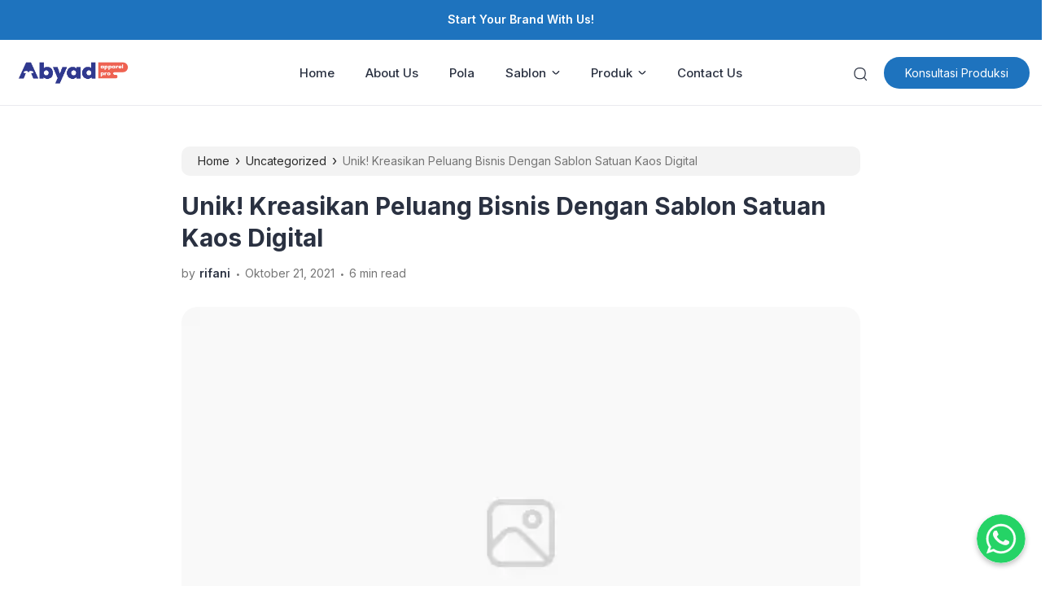

--- FILE ---
content_type: text/html; charset=UTF-8
request_url: https://www.abyadscreenprinting.com/unik-kreasikan-peluang-bisnis-dengan-sablon-satuan-kaos-digital/
body_size: 28583
content:
<!doctype html><html lang="id"><head><meta charset="UTF-8"><link data-optimized="2" rel="stylesheet" href="https://www.abyadscreenprinting.com/wp-content/litespeed/css/2fb8eceb8b0cb1df2a873b9af007b7f1.css?ver=ce2b9" /><meta name="viewport" content="width=device-width, initial-scale=1.0" /><meta name="theme-color" content="#1e73be" /><meta name="msapplication-navbutton-color" content="#1e73be"><meta name="apple-mobile-web-app-capable" content="yes"><meta name="apple-mobile-web-app-status-bar-style" content="#1e73be"><link rel="preconnect" href="https://fonts.gstatic.com" crossorigin><link rel="preload" as="style" href="https://www.abyadscreenprinting.com/cssfonts/css2?family=Inter:wght@300;400;500;600;700&display=swap"><link rel="stylesheet" media="print" onload="this.onload=null;this.removeAttribute('media');" href="https://www.abyadscreenprinting.com/cssfonts/css2?family=Inter:wght@300;400;500;600;700&display=swap">
<noscript><link rel="stylesheet" href="https://www.abyadscreenprinting.com/cssfonts/css2?family=Inter:wght@300;400;500;600;700&display=swap">
</noscript><style type="text/css">.eipro-news .widget-area section.widget_eipro_popular_post_widget, .eipro-business .c-prefooter {
		background-image: url(https://www.abyadscreenprinting.com/wp-content/themes/eipro-master/assets/img/bg-footer-2.jpg) !important;
	}

	body .table-of-contents li::before {
		content: url(https://www.abyadscreenprinting.com/wp-content/themes/eipro-master/assets/icon/angle-small-right.png) !important;
	}
	body.dark-mode .table-of-contents li::before {
		content: url(https://www.abyadscreenprinting.com/wp-content/themes/eipro-master/assets/icon/angle-small-right-white.png) !important;
	}

	@media only screen and (min-width: 1171px) {
		.c-trending-wrap {
			background-image: url(https://www.abyadscreenprinting.com/wp-content/themes/eipro-master/assets/img/bg-footer-2.jpg) !important;
		}
	}

	
				
		@media only screen and (max-width: 428px) {

								}

		:root {
		--color-primary: #1e73be !important;
		--color-secondary_bg: #ffc062 !important;
		--color-secondary_text: #04121f !important;
	}
	body .content-single blockquote p a, .wp-calendar-nav-prev a, .wp-calendar-table td a, .custom-widget section.widget ul li a:hover, footer .copyright a, .tab-bar .bar-active a span, body .widget h5 .lbl-popular a, .single-post .content-single p a, .table-of-contents li a:hover, .content-page p a, body.single-post.dark-mode .content-single .table-of-contents li:hover a, body.single-post.dark-mode .content-single .table-of-contents li:hover {
		color: #1e73be !important;
	}
	body .content-single blockquote {
		border-color: #1e73be !important;
	}
	body.single-post .content-single .comments-area li a.comment-reply-link, body.single-post .content-single .comments-area li a.comment-reply-link:focus {
		background-color: #1e73be;
	}
	body .show-comments, body form input[type="submit"], .dataTables_wrapper .dataTables_paginate .paginate_button.current, .dataTables_wrapper .dataTables_paginate .paginate_button.current:hover, .popup-mobilemenu-area .m-cta .c-btn, .popup-mobilemenu-area .m-cta .c-btn:hover, .popup-mobilemenu-area .m-cta .c-btn:focus, body form select[name="search_taxonomy"] {
		background-color: #1e73be !important;
		border-color: #1e73be !important;
	}

		.main-navigation .nav-right .c-btn, .main-navigation .nav-right .c-btn:hover, .main-navigation .nav-right .c-btn:focus {
		background-color: #1e73be !important;
		color: #ffffff !important;
	}
	
	
	body.dark-mode .wp-calendar-table td a {
		background-color: #1e73be !important;
	    color: #ffffff !important;
	    border-radius: 100% !important;
	}
	body.dark-mode .table-of-contents .toc-headline::before {
	    content: url(https://www.abyadscreenprinting.com/wp-content/themes/eipro-master/assets/icon/list-white-update.svg) !important;
	}
	.table-of-contents .toc-headline::before {
		content: url(https://www.abyadscreenprinting.com/wp-content/themes/eipro-master/assets/icon/list.svg) !important;
	}

	@media only screen and (max-width: 428px) {
				.eipro-news .hide-p-sidebar .content.c-fullwidth .c-logo a img, body.eipro-news .c-profile.sidebar .c-logo img, .eipro-business .hide-p-sidebar .content.c-fullwidth .c-logo a img, body.eipro-business .c-profile.sidebar .c-logo img {
			width: calc(250px / 2) !important;
			border-radius: 0;
		}
	}</style><meta name="google-site-verification" content="bcis_QBHNIUvGyod5ioBc0idv-F25Ye_jOAjD3Kcohk" /> <script src="https://www.googletagmanager.com/gtag/js?id=G-Y8JLBRVTM4" defer data-deferred="1"></script> <script src="[data-uri]" defer></script> <meta name='robots' content='index, follow, max-image-preview:large, max-snippet:-1, max-video-preview:-1' /><title>Unik! Kreasikan Peluang Bisnis Dengan Sablon Satuan Kaos Digital - ABYAD APPAREL PRO</title><meta name="description" content="Inovasi sablon satuan kaos digital diperuntukan untuk kebutuhan sablon satuan. Untuk order kaos satuan hubungi +62 821-2406-3245." /><link rel="canonical" href="https://www.abyadscreenprinting.com/unik-kreasikan-peluang-bisnis-dengan-sablon-satuan-kaos-digital/" /><meta property="og:locale" content="id_ID" /><meta property="og:type" content="article" /><meta property="og:title" content="Unik! Kreasikan Peluang Bisnis Dengan Sablon Satuan Kaos Digital - ABYAD APPAREL PRO" /><meta property="og:description" content="Inovasi sablon satuan kaos digital diperuntukan untuk kebutuhan sablon satuan. Untuk order kaos satuan hubungi +62 821-2406-3245." /><meta property="og:url" content="https://www.abyadscreenprinting.com/unik-kreasikan-peluang-bisnis-dengan-sablon-satuan-kaos-digital/" /><meta property="og:site_name" content="ABYAD APPAREL PRO" /><meta property="article:published_time" content="2021-10-21T05:05:54+00:00" /><meta property="article:modified_time" content="2021-10-21T05:07:03+00:00" /><meta property="og:image" content="https://www.abyadscreenprinting.com/wp-content/uploads/2021/10/sablon-kaos-satuan-e1634531942946.jpg" /><meta name="author" content="rifani" /><meta name="twitter:card" content="summary_large_image" /><meta name="twitter:label1" content="Ditulis oleh" /><meta name="twitter:data1" content="rifani" /><meta name="twitter:label2" content="Estimasi waktu membaca" /><meta name="twitter:data2" content="5 menit" /> <script type="application/ld+json" class="yoast-schema-graph">{"@context":"https://schema.org","@graph":[{"@type":"Article","@id":"https://www.abyadscreenprinting.com/unik-kreasikan-peluang-bisnis-dengan-sablon-satuan-kaos-digital/#article","isPartOf":{"@id":"https://www.abyadscreenprinting.com/unik-kreasikan-peluang-bisnis-dengan-sablon-satuan-kaos-digital/"},"author":{"name":"rifani","@id":"https://www.abyadscreenprinting.com/#/schema/person/1588e7ffac9f6d0fcf3ab36a6a46f1b5"},"headline":"Unik! Kreasikan Peluang Bisnis Dengan Sablon Satuan Kaos Digital","datePublished":"2021-10-21T05:05:54+00:00","dateModified":"2021-10-21T05:07:03+00:00","mainEntityOfPage":{"@id":"https://www.abyadscreenprinting.com/unik-kreasikan-peluang-bisnis-dengan-sablon-satuan-kaos-digital/"},"wordCount":1047,"publisher":{"@id":"https://www.abyadscreenprinting.com/#organization"},"image":{"@id":"https://www.abyadscreenprinting.com/unik-kreasikan-peluang-bisnis-dengan-sablon-satuan-kaos-digital/#primaryimage"},"thumbnailUrl":"https://www.abyadscreenprinting.com/wp-content/uploads/2021/10/sablon-kaos-satuan-e1634531942946.jpg","keywords":["DIGITAL","kaos","sablon","satuan"],"articleSection":["Uncategorized"],"inLanguage":"id"},{"@type":"WebPage","@id":"https://www.abyadscreenprinting.com/unik-kreasikan-peluang-bisnis-dengan-sablon-satuan-kaos-digital/","url":"https://www.abyadscreenprinting.com/unik-kreasikan-peluang-bisnis-dengan-sablon-satuan-kaos-digital/","name":"Unik! Kreasikan Peluang Bisnis Dengan Sablon Satuan Kaos Digital - ABYAD APPAREL PRO","isPartOf":{"@id":"https://www.abyadscreenprinting.com/#website"},"primaryImageOfPage":{"@id":"https://www.abyadscreenprinting.com/unik-kreasikan-peluang-bisnis-dengan-sablon-satuan-kaos-digital/#primaryimage"},"image":{"@id":"https://www.abyadscreenprinting.com/unik-kreasikan-peluang-bisnis-dengan-sablon-satuan-kaos-digital/#primaryimage"},"thumbnailUrl":"https://www.abyadscreenprinting.com/wp-content/uploads/2021/10/sablon-kaos-satuan-e1634531942946.jpg","datePublished":"2021-10-21T05:05:54+00:00","dateModified":"2021-10-21T05:07:03+00:00","description":"Inovasi sablon satuan kaos digital diperuntukan untuk kebutuhan sablon satuan. Untuk order kaos satuan hubungi +62 821-2406-3245.","breadcrumb":{"@id":"https://www.abyadscreenprinting.com/unik-kreasikan-peluang-bisnis-dengan-sablon-satuan-kaos-digital/#breadcrumb"},"inLanguage":"id","potentialAction":[{"@type":"ReadAction","target":["https://www.abyadscreenprinting.com/unik-kreasikan-peluang-bisnis-dengan-sablon-satuan-kaos-digital/"]}]},{"@type":"ImageObject","inLanguage":"id","@id":"https://www.abyadscreenprinting.com/unik-kreasikan-peluang-bisnis-dengan-sablon-satuan-kaos-digital/#primaryimage","url":"https://i0.wp.com/www.abyadscreenprinting.com/wp-content/uploads/2021/10/sablon-kaos-satuan-e1634531942946.jpg?fit=400%2C400&ssl=1","contentUrl":"https://i0.wp.com/www.abyadscreenprinting.com/wp-content/uploads/2021/10/sablon-kaos-satuan-e1634531942946.jpg?fit=400%2C400&ssl=1","width":400,"height":400},{"@type":"BreadcrumbList","@id":"https://www.abyadscreenprinting.com/unik-kreasikan-peluang-bisnis-dengan-sablon-satuan-kaos-digital/#breadcrumb","itemListElement":[{"@type":"ListItem","position":1,"name":"Beranda","item":"https://www.abyadscreenprinting.com/"},{"@type":"ListItem","position":2,"name":"Blog","item":"https://www.abyadscreenprinting.com/blog/"},{"@type":"ListItem","position":3,"name":"Unik! Kreasikan Peluang Bisnis Dengan Sablon Satuan Kaos Digital"}]},{"@type":"WebSite","@id":"https://www.abyadscreenprinting.com/#website","url":"https://www.abyadscreenprinting.com/","name":"ABYAD APPAREL PRO","description":"Jasa Jahit Konfeksi, Semi Butik Dan Sablon Profesional Dengan Kualitas Premium","publisher":{"@id":"https://www.abyadscreenprinting.com/#organization"},"potentialAction":[{"@type":"SearchAction","target":{"@type":"EntryPoint","urlTemplate":"https://www.abyadscreenprinting.com/?s={search_term_string}"},"query-input":{"@type":"PropertyValueSpecification","valueRequired":true,"valueName":"search_term_string"}}],"inLanguage":"id"},{"@type":"Organization","@id":"https://www.abyadscreenprinting.com/#organization","name":"ABYADSCREENPRINTING","url":"https://www.abyadscreenprinting.com/","logo":{"@type":"ImageObject","inLanguage":"id","@id":"https://www.abyadscreenprinting.com/#/schema/logo/image/","url":"https://i0.wp.com/www.abyadscreenprinting.com/wp-content/uploads/2023/10/cropped-cropped-logo-abyad-250-pnjg-pxl-01-01-1.png?fit=1042%2C214&ssl=1","contentUrl":"https://i0.wp.com/www.abyadscreenprinting.com/wp-content/uploads/2023/10/cropped-cropped-logo-abyad-250-pnjg-pxl-01-01-1.png?fit=1042%2C214&ssl=1","width":1042,"height":214,"caption":"ABYADSCREENPRINTING"},"image":{"@id":"https://www.abyadscreenprinting.com/#/schema/logo/image/"}},{"@type":"Person","@id":"https://www.abyadscreenprinting.com/#/schema/person/1588e7ffac9f6d0fcf3ab36a6a46f1b5","name":"rifani","image":{"@type":"ImageObject","inLanguage":"id","@id":"https://www.abyadscreenprinting.com/#/schema/person/image/","url":"https://secure.gravatar.com/avatar/a28a6a3e05ed2ff84877253dc96cb14434d2141831e4045355311dc694cabdfb?s=96&d=monsterid&r=g","contentUrl":"https://secure.gravatar.com/avatar/a28a6a3e05ed2ff84877253dc96cb14434d2141831e4045355311dc694cabdfb?s=96&d=monsterid&r=g","caption":"rifani"},"url":"https://www.abyadscreenprinting.com/author/rifani/"}]}</script> <link rel='dns-prefetch' href='//code.jquery.com' /><link rel='dns-prefetch' href='//cdn.jsdelivr.net' /><link rel='dns-prefetch' href='//secure.gravatar.com' /><link rel='dns-prefetch' href='//stats.wp.com' /><link rel='dns-prefetch' href='//v0.wordpress.com' /><link rel='preconnect' href='//i0.wp.com' /><link rel="alternate" type="application/rss+xml" title="ABYAD APPAREL PRO &raquo; Feed" href="https://www.abyadscreenprinting.com/feed/" /><link rel="alternate" type="application/rss+xml" title="ABYAD APPAREL PRO &raquo; Umpan Komentar" href="https://www.abyadscreenprinting.com/comments/feed/" /><link rel="alternate" title="oEmbed (JSON)" type="application/json+oembed" href="https://www.abyadscreenprinting.com/wp-json/oembed/1.0/embed?url=https%3A%2F%2Fwww.abyadscreenprinting.com%2Funik-kreasikan-peluang-bisnis-dengan-sablon-satuan-kaos-digital%2F" /><link rel="alternate" title="oEmbed (XML)" type="text/xml+oembed" href="https://www.abyadscreenprinting.com/wp-json/oembed/1.0/embed?url=https%3A%2F%2Fwww.abyadscreenprinting.com%2Funik-kreasikan-peluang-bisnis-dengan-sablon-satuan-kaos-digital%2F&#038;format=xml" /><style id='wp-img-auto-sizes-contain-inline-css'>img:is([sizes=auto i],[sizes^="auto," i]){contain-intrinsic-size:3000px 1500px}
/*# sourceURL=wp-img-auto-sizes-contain-inline-css */</style><style id='classic-theme-styles-inline-css'>/*! This file is auto-generated */
.wp-block-button__link{color:#fff;background-color:#32373c;border-radius:9999px;box-shadow:none;text-decoration:none;padding:calc(.667em + 2px) calc(1.333em + 2px);font-size:1.125em}.wp-block-file__button{background:#32373c;color:#fff;text-decoration:none}
/*# sourceURL=/wp-includes/css/classic-themes.min.css */</style><style id='jetpack-sharing-buttons-style-inline-css'>.jetpack-sharing-buttons__services-list{display:flex;flex-direction:row;flex-wrap:wrap;gap:0;list-style-type:none;margin:5px;padding:0}.jetpack-sharing-buttons__services-list.has-small-icon-size{font-size:12px}.jetpack-sharing-buttons__services-list.has-normal-icon-size{font-size:16px}.jetpack-sharing-buttons__services-list.has-large-icon-size{font-size:24px}.jetpack-sharing-buttons__services-list.has-huge-icon-size{font-size:36px}@media print{.jetpack-sharing-buttons__services-list{display:none!important}}.editor-styles-wrapper .wp-block-jetpack-sharing-buttons{gap:0;padding-inline-start:0}ul.jetpack-sharing-buttons__services-list.has-background{padding:1.25em 2.375em}
/*# sourceURL=https://www.abyadscreenprinting.com/wp-content/plugins/jetpack/_inc/blocks/sharing-buttons/view.css */</style><style id='global-styles-inline-css'>:root{--wp--preset--aspect-ratio--square: 1;--wp--preset--aspect-ratio--4-3: 4/3;--wp--preset--aspect-ratio--3-4: 3/4;--wp--preset--aspect-ratio--3-2: 3/2;--wp--preset--aspect-ratio--2-3: 2/3;--wp--preset--aspect-ratio--16-9: 16/9;--wp--preset--aspect-ratio--9-16: 9/16;--wp--preset--color--black: #000000;--wp--preset--color--cyan-bluish-gray: #abb8c3;--wp--preset--color--white: #ffffff;--wp--preset--color--pale-pink: #f78da7;--wp--preset--color--vivid-red: #cf2e2e;--wp--preset--color--luminous-vivid-orange: #ff6900;--wp--preset--color--luminous-vivid-amber: #fcb900;--wp--preset--color--light-green-cyan: #7bdcb5;--wp--preset--color--vivid-green-cyan: #00d084;--wp--preset--color--pale-cyan-blue: #8ed1fc;--wp--preset--color--vivid-cyan-blue: #0693e3;--wp--preset--color--vivid-purple: #9b51e0;--wp--preset--gradient--vivid-cyan-blue-to-vivid-purple: linear-gradient(135deg,rgb(6,147,227) 0%,rgb(155,81,224) 100%);--wp--preset--gradient--light-green-cyan-to-vivid-green-cyan: linear-gradient(135deg,rgb(122,220,180) 0%,rgb(0,208,130) 100%);--wp--preset--gradient--luminous-vivid-amber-to-luminous-vivid-orange: linear-gradient(135deg,rgb(252,185,0) 0%,rgb(255,105,0) 100%);--wp--preset--gradient--luminous-vivid-orange-to-vivid-red: linear-gradient(135deg,rgb(255,105,0) 0%,rgb(207,46,46) 100%);--wp--preset--gradient--very-light-gray-to-cyan-bluish-gray: linear-gradient(135deg,rgb(238,238,238) 0%,rgb(169,184,195) 100%);--wp--preset--gradient--cool-to-warm-spectrum: linear-gradient(135deg,rgb(74,234,220) 0%,rgb(151,120,209) 20%,rgb(207,42,186) 40%,rgb(238,44,130) 60%,rgb(251,105,98) 80%,rgb(254,248,76) 100%);--wp--preset--gradient--blush-light-purple: linear-gradient(135deg,rgb(255,206,236) 0%,rgb(152,150,240) 100%);--wp--preset--gradient--blush-bordeaux: linear-gradient(135deg,rgb(254,205,165) 0%,rgb(254,45,45) 50%,rgb(107,0,62) 100%);--wp--preset--gradient--luminous-dusk: linear-gradient(135deg,rgb(255,203,112) 0%,rgb(199,81,192) 50%,rgb(65,88,208) 100%);--wp--preset--gradient--pale-ocean: linear-gradient(135deg,rgb(255,245,203) 0%,rgb(182,227,212) 50%,rgb(51,167,181) 100%);--wp--preset--gradient--electric-grass: linear-gradient(135deg,rgb(202,248,128) 0%,rgb(113,206,126) 100%);--wp--preset--gradient--midnight: linear-gradient(135deg,rgb(2,3,129) 0%,rgb(40,116,252) 100%);--wp--preset--font-size--small: 13px;--wp--preset--font-size--medium: 20px;--wp--preset--font-size--large: 36px;--wp--preset--font-size--x-large: 42px;--wp--preset--spacing--20: 0.44rem;--wp--preset--spacing--30: 0.67rem;--wp--preset--spacing--40: 1rem;--wp--preset--spacing--50: 1.5rem;--wp--preset--spacing--60: 2.25rem;--wp--preset--spacing--70: 3.38rem;--wp--preset--spacing--80: 5.06rem;--wp--preset--shadow--natural: 6px 6px 9px rgba(0, 0, 0, 0.2);--wp--preset--shadow--deep: 12px 12px 50px rgba(0, 0, 0, 0.4);--wp--preset--shadow--sharp: 6px 6px 0px rgba(0, 0, 0, 0.2);--wp--preset--shadow--outlined: 6px 6px 0px -3px rgb(255, 255, 255), 6px 6px rgb(0, 0, 0);--wp--preset--shadow--crisp: 6px 6px 0px rgb(0, 0, 0);}:where(.is-layout-flex){gap: 0.5em;}:where(.is-layout-grid){gap: 0.5em;}body .is-layout-flex{display: flex;}.is-layout-flex{flex-wrap: wrap;align-items: center;}.is-layout-flex > :is(*, div){margin: 0;}body .is-layout-grid{display: grid;}.is-layout-grid > :is(*, div){margin: 0;}:where(.wp-block-columns.is-layout-flex){gap: 2em;}:where(.wp-block-columns.is-layout-grid){gap: 2em;}:where(.wp-block-post-template.is-layout-flex){gap: 1.25em;}:where(.wp-block-post-template.is-layout-grid){gap: 1.25em;}.has-black-color{color: var(--wp--preset--color--black) !important;}.has-cyan-bluish-gray-color{color: var(--wp--preset--color--cyan-bluish-gray) !important;}.has-white-color{color: var(--wp--preset--color--white) !important;}.has-pale-pink-color{color: var(--wp--preset--color--pale-pink) !important;}.has-vivid-red-color{color: var(--wp--preset--color--vivid-red) !important;}.has-luminous-vivid-orange-color{color: var(--wp--preset--color--luminous-vivid-orange) !important;}.has-luminous-vivid-amber-color{color: var(--wp--preset--color--luminous-vivid-amber) !important;}.has-light-green-cyan-color{color: var(--wp--preset--color--light-green-cyan) !important;}.has-vivid-green-cyan-color{color: var(--wp--preset--color--vivid-green-cyan) !important;}.has-pale-cyan-blue-color{color: var(--wp--preset--color--pale-cyan-blue) !important;}.has-vivid-cyan-blue-color{color: var(--wp--preset--color--vivid-cyan-blue) !important;}.has-vivid-purple-color{color: var(--wp--preset--color--vivid-purple) !important;}.has-black-background-color{background-color: var(--wp--preset--color--black) !important;}.has-cyan-bluish-gray-background-color{background-color: var(--wp--preset--color--cyan-bluish-gray) !important;}.has-white-background-color{background-color: var(--wp--preset--color--white) !important;}.has-pale-pink-background-color{background-color: var(--wp--preset--color--pale-pink) !important;}.has-vivid-red-background-color{background-color: var(--wp--preset--color--vivid-red) !important;}.has-luminous-vivid-orange-background-color{background-color: var(--wp--preset--color--luminous-vivid-orange) !important;}.has-luminous-vivid-amber-background-color{background-color: var(--wp--preset--color--luminous-vivid-amber) !important;}.has-light-green-cyan-background-color{background-color: var(--wp--preset--color--light-green-cyan) !important;}.has-vivid-green-cyan-background-color{background-color: var(--wp--preset--color--vivid-green-cyan) !important;}.has-pale-cyan-blue-background-color{background-color: var(--wp--preset--color--pale-cyan-blue) !important;}.has-vivid-cyan-blue-background-color{background-color: var(--wp--preset--color--vivid-cyan-blue) !important;}.has-vivid-purple-background-color{background-color: var(--wp--preset--color--vivid-purple) !important;}.has-black-border-color{border-color: var(--wp--preset--color--black) !important;}.has-cyan-bluish-gray-border-color{border-color: var(--wp--preset--color--cyan-bluish-gray) !important;}.has-white-border-color{border-color: var(--wp--preset--color--white) !important;}.has-pale-pink-border-color{border-color: var(--wp--preset--color--pale-pink) !important;}.has-vivid-red-border-color{border-color: var(--wp--preset--color--vivid-red) !important;}.has-luminous-vivid-orange-border-color{border-color: var(--wp--preset--color--luminous-vivid-orange) !important;}.has-luminous-vivid-amber-border-color{border-color: var(--wp--preset--color--luminous-vivid-amber) !important;}.has-light-green-cyan-border-color{border-color: var(--wp--preset--color--light-green-cyan) !important;}.has-vivid-green-cyan-border-color{border-color: var(--wp--preset--color--vivid-green-cyan) !important;}.has-pale-cyan-blue-border-color{border-color: var(--wp--preset--color--pale-cyan-blue) !important;}.has-vivid-cyan-blue-border-color{border-color: var(--wp--preset--color--vivid-cyan-blue) !important;}.has-vivid-purple-border-color{border-color: var(--wp--preset--color--vivid-purple) !important;}.has-vivid-cyan-blue-to-vivid-purple-gradient-background{background: var(--wp--preset--gradient--vivid-cyan-blue-to-vivid-purple) !important;}.has-light-green-cyan-to-vivid-green-cyan-gradient-background{background: var(--wp--preset--gradient--light-green-cyan-to-vivid-green-cyan) !important;}.has-luminous-vivid-amber-to-luminous-vivid-orange-gradient-background{background: var(--wp--preset--gradient--luminous-vivid-amber-to-luminous-vivid-orange) !important;}.has-luminous-vivid-orange-to-vivid-red-gradient-background{background: var(--wp--preset--gradient--luminous-vivid-orange-to-vivid-red) !important;}.has-very-light-gray-to-cyan-bluish-gray-gradient-background{background: var(--wp--preset--gradient--very-light-gray-to-cyan-bluish-gray) !important;}.has-cool-to-warm-spectrum-gradient-background{background: var(--wp--preset--gradient--cool-to-warm-spectrum) !important;}.has-blush-light-purple-gradient-background{background: var(--wp--preset--gradient--blush-light-purple) !important;}.has-blush-bordeaux-gradient-background{background: var(--wp--preset--gradient--blush-bordeaux) !important;}.has-luminous-dusk-gradient-background{background: var(--wp--preset--gradient--luminous-dusk) !important;}.has-pale-ocean-gradient-background{background: var(--wp--preset--gradient--pale-ocean) !important;}.has-electric-grass-gradient-background{background: var(--wp--preset--gradient--electric-grass) !important;}.has-midnight-gradient-background{background: var(--wp--preset--gradient--midnight) !important;}.has-small-font-size{font-size: var(--wp--preset--font-size--small) !important;}.has-medium-font-size{font-size: var(--wp--preset--font-size--medium) !important;}.has-large-font-size{font-size: var(--wp--preset--font-size--large) !important;}.has-x-large-font-size{font-size: var(--wp--preset--font-size--x-large) !important;}
:where(.wp-block-post-template.is-layout-flex){gap: 1.25em;}:where(.wp-block-post-template.is-layout-grid){gap: 1.25em;}
:where(.wp-block-term-template.is-layout-flex){gap: 1.25em;}:where(.wp-block-term-template.is-layout-grid){gap: 1.25em;}
:where(.wp-block-columns.is-layout-flex){gap: 2em;}:where(.wp-block-columns.is-layout-grid){gap: 2em;}
:root :where(.wp-block-pullquote){font-size: 1.5em;line-height: 1.6;}
/*# sourceURL=global-styles-inline-css */</style><style id='hide_field_class_style-inline-css'>.cfef-hidden , .cfef-hidden-step-field {
					display: none !important;
			 	}
.cfef-hidden {
					display: none !important;
			 	}
/*# sourceURL=hide_field_class_style-inline-css */</style><link rel='stylesheet' id='slick_style-css' href='//cdn.jsdelivr.net/npm/slick-carousel@1.8.1/slick/slick.css?ver=1.8.1' media='all' /> <script id="jetpack_related-posts-js-extra" src="[data-uri]" defer></script> <script src="https://www.abyadscreenprinting.com/wp-content/plugins/jetpack/_inc/build/related-posts/related-posts.min.js?ver=20240116" id="jetpack_related-posts-js" defer data-deferred="1"></script> <link rel="https://api.w.org/" href="https://www.abyadscreenprinting.com/wp-json/" /><link rel="alternate" title="JSON" type="application/json" href="https://www.abyadscreenprinting.com/wp-json/wp/v2/posts/32472" /><link rel="EditURI" type="application/rsd+xml" title="RSD" href="https://www.abyadscreenprinting.com/xmlrpc.php?rsd" /><meta name="generator" content="WordPress 6.9" /><link rel='shortlink' href='https://wp.me/p6RpsD-8rK' />
 <script src="[data-uri]" defer></script> <noscript><img height="1" width="1" style="display:none"
src="https://www.facebook.com/tr?id=3003061476449293&ev=PageView&noscript=1"
/></noscript> <script src="https://www.googletagmanager.com/gtag/js?id=UA-102816946-1"></script> <script src="[data-uri]" defer></script> <meta name="facebook-domain-verification" content="yooxvtodkkm5qf12wcyn0zhqkpwx1h" /> <script src="[data-uri]" defer></script> <style>img#wpstats{display:none}</style><meta name="generator" content="Elementor 3.34.2; features: additional_custom_breakpoints; settings: css_print_method-external, google_font-enabled, font_display-auto"> <script type='text/javascript' src="[data-uri]" defer></script>  <script type='text/javascript' src="[data-uri]" defer></script> <script type='text/javascript' src="[data-uri]" defer></script><script type='text/javascript' src="[data-uri]" defer></script> 
<noscript>
<img height="1" width="1" style="display:none" alt="fbpx"
src="https://www.facebook.com/tr?id=1119448821731879&ev=PageView&noscript=1" />
</noscript>
<style>.e-con.e-parent:nth-of-type(n+4):not(.e-lazyloaded):not(.e-no-lazyload),
				.e-con.e-parent:nth-of-type(n+4):not(.e-lazyloaded):not(.e-no-lazyload) * {
					background-image: none !important;
				}
				@media screen and (max-height: 1024px) {
					.e-con.e-parent:nth-of-type(n+3):not(.e-lazyloaded):not(.e-no-lazyload),
					.e-con.e-parent:nth-of-type(n+3):not(.e-lazyloaded):not(.e-no-lazyload) * {
						background-image: none !important;
					}
				}
				@media screen and (max-height: 640px) {
					.e-con.e-parent:nth-of-type(n+2):not(.e-lazyloaded):not(.e-no-lazyload),
					.e-con.e-parent:nth-of-type(n+2):not(.e-lazyloaded):not(.e-no-lazyload) * {
						background-image: none !important;
					}
				}</style><link rel="icon" href="https://i0.wp.com/www.abyadscreenprinting.com/wp-content/uploads/2023/10/cropped-logo-abyad-250-pxl-01-e1697443134895.png?fit=32%2C32&#038;ssl=1" sizes="32x32" /><link rel="icon" href="https://i0.wp.com/www.abyadscreenprinting.com/wp-content/uploads/2023/10/cropped-logo-abyad-250-pxl-01-e1697443134895.png?fit=192%2C192&#038;ssl=1" sizes="192x192" /><link rel="apple-touch-icon" href="https://i0.wp.com/www.abyadscreenprinting.com/wp-content/uploads/2023/10/cropped-logo-abyad-250-pxl-01-e1697443134895.png?fit=180%2C180&#038;ssl=1" /><meta name="msapplication-TileImage" content="https://i0.wp.com/www.abyadscreenprinting.com/wp-content/uploads/2023/10/cropped-logo-abyad-250-pxl-01-e1697443134895.png?fit=270%2C270&#038;ssl=1" /></head><body class="wp-singular post-template-default single single-post postid-32472 single-format-standard wp-custom-logo wp-theme-eipro-master eipro-business c-no-sidebar elementor-default elementor-kit-5107"><noscript><iframe loading="lazy" title="lazy-iframe" data-lazyloaded="1" src="about:blank" data-src="https://www.googletagmanager.com/ns.html?id=GTM-KXGFZ8RT"
height="0" width="0" style="display:none;visibility:hidden"></iframe><noscript><iframe loading="lazy" title="lazy-iframe" src="https://www.googletagmanager.com/ns.html?id=GTM-KXGFZ8RT"
height="0" width="0" style="display:none;visibility:hidden"></iframe></noscript></noscript><div class="wrapper hide-p-sidebar"><div class="c-profile sidebar"><div class="container">
<span class="c-close">
<span><?xml version="1.0" encoding="UTF-8"?><svg xmlns="http://www.w3.org/2000/svg" xmlns:xlink="http://www.w3.org/1999/xlink" version="1.1" id="Capa_1" x="0px" y="0px" viewBox="0 0 512.021 512.021" style="enable-background:new 0 0 512.021 512.021;" xml:space="preserve" width="512" height="512">
<g>
<path d="M301.258,256.01L502.645,54.645c12.501-12.501,12.501-32.769,0-45.269c-12.501-12.501-32.769-12.501-45.269,0l0,0   L256.01,210.762L54.645,9.376c-12.501-12.501-32.769-12.501-45.269,0s-12.501,32.769,0,45.269L210.762,256.01L9.376,457.376   c-12.501,12.501-12.501,32.769,0,45.269s32.769,12.501,45.269,0L256.01,301.258l201.365,201.387   c12.501,12.501,32.769,12.501,45.269,0c12.501-12.501,12.501-32.769,0-45.269L301.258,256.01z"/>
</g></svg>
</span>
</span></div><div class="c-logo">
<a href="https://www.abyadscreenprinting.com/" class="logo-black"><img data-lazyloaded="1" src="[data-uri]" data-src="https://i0.wp.com/www.abyadscreenprinting.com/wp-content/uploads/2023/10/cropped-cropped-logo-abyad-250-pnjg-pxl-01-01-1.png?fit=1042%2C214&#038;ssl=1" alt="ABYAD APPAREL PRO" style="width: calc(300px / 2);height: auto;border-radius: 0;"><noscript><img src="https://i0.wp.com/www.abyadscreenprinting.com/wp-content/uploads/2023/10/cropped-cropped-logo-abyad-250-pnjg-pxl-01-01-1.png?fit=1042%2C214&#038;ssl=1" alt="ABYAD APPAREL PRO" style="width: calc(300px / 2);height: auto;border-radius: 0;"></noscript></a><a href="https://www.abyadscreenprinting.com/" class="logo-white"><img data-lazyloaded="1" src="[data-uri]" data-src="https://i0.wp.com/www.abyadscreenprinting.com/wp-content/uploads/2023/10/cropped-cropped-logo-abyad-250-pnjg-pxl-01-01-1.png?fit=1042%2C214&#038;ssl=1" alt="ABYAD APPAREL PRO" style="width: calc(300px / 2);height: auto;border-radius: 0;"><noscript><img src="https://i0.wp.com/www.abyadscreenprinting.com/wp-content/uploads/2023/10/cropped-cropped-logo-abyad-250-pnjg-pxl-01-01-1.png?fit=1042%2C214&#038;ssl=1" alt="ABYAD APPAREL PRO" style="width: calc(300px / 2);height: auto;border-radius: 0;"></noscript></a></div>
<a href="https://www.abyadscreenprinting.com/#kontak" class="c-btn" rel="noopener" target="_blank">
Konsultasi Produksi            	</a><div class="container"><ul id="menu-main-menu" class=""><li id="menu-item-38408" class="menu-item menu-item-type-post_type menu-item-object-page menu-item-home menu-item-38408"><a href="https://www.abyadscreenprinting.com/">Home</a></li><li id="menu-item-38507" class="menu-item menu-item-type-post_type menu-item-object-page menu-item-38507"><a href="https://www.abyadscreenprinting.com/about-us-2/">About Us</a></li><li id="menu-item-38881" class="menu-item menu-item-type-post_type menu-item-object-page menu-item-38881"><a href="https://www.abyadscreenprinting.com/gudang-pola-abyad-apparel-pro/">Pola</a></li><li id="menu-item-39280" class="menu-item menu-item-type-custom menu-item-object-custom has-dropdown menu-item-39280"><a>Sablon</a><ul class="dropdown"><li id="menu-item-38701" class="menu-item menu-item-type-post_type menu-item-object-page menu-item-38701"><a href="https://www.abyadscreenprinting.com/sablon-manual/">Sablon Manual</a></li><li id="menu-item-39279" class="menu-item menu-item-type-post_type menu-item-object-page menu-item-39279"><a href="https://www.abyadscreenprinting.com/jasa-sablon-digital-dtf/">Sablon Digital</a></li></ul></li><li id="menu-item-39281" class="menu-item menu-item-type-custom menu-item-object-custom has-dropdown menu-item-39281"><a>Produk</a><ul class="dropdown"><li id="menu-item-41871" class="menu-item menu-item-type-custom menu-item-object-custom menu-item-41871"><a href="https://www.abyadapparelproproject.com/">Sample Produk</a></li><li id="menu-item-38749" class="menu-item menu-item-type-post_type menu-item-object-page menu-item-38749"><a href="https://www.abyadscreenprinting.com/review-produk-inspirasi/">Review Produk</a></li></ul></li><li id="menu-item-38506" class="menu-item menu-item-type-post_type menu-item-object-page menu-item-38506"><a href="https://www.abyadscreenprinting.com/contact-us/">Contact Us</a></li></ul></div></div><div class="sidebar-overlay"></div><div class="content c-fullwidth"><nav id="site-navigation" class="main-navigation"><div class="top-bar"><div class="container">
<a href="https://www.abyadscreenprinting.com/#kontak"><strong>Start Your Brand With Us!</strong></a></div></div><div class="container"><div class="c-logo">
<a href="https://www.abyadscreenprinting.com/" class="logo-black"><img data-lazyloaded="1" src="[data-uri]" data-src="https://i0.wp.com/www.abyadscreenprinting.com/wp-content/uploads/2023/10/cropped-cropped-logo-abyad-250-pnjg-pxl-01-01-1.png?fit=1042%2C214&#038;ssl=1" alt="ABYAD APPAREL PRO" style="width: calc(300px / 2);height: auto;border-radius: 0;"><noscript><img src="https://i0.wp.com/www.abyadscreenprinting.com/wp-content/uploads/2023/10/cropped-cropped-logo-abyad-250-pnjg-pxl-01-01-1.png?fit=1042%2C214&#038;ssl=1" alt="ABYAD APPAREL PRO" style="width: calc(300px / 2);height: auto;border-radius: 0;"></noscript></a><a href="https://www.abyadscreenprinting.com/" class="logo-white"><img data-lazyloaded="1" src="[data-uri]" data-src="https://i0.wp.com/www.abyadscreenprinting.com/wp-content/uploads/2023/10/cropped-cropped-logo-abyad-250-pnjg-pxl-01-01-1.png?fit=1042%2C214&#038;ssl=1" alt="ABYAD APPAREL PRO" style="width: calc(300px / 2);height: auto;border-radius: 0;"><noscript><img src="https://i0.wp.com/www.abyadscreenprinting.com/wp-content/uploads/2023/10/cropped-cropped-logo-abyad-250-pnjg-pxl-01-01-1.png?fit=1042%2C214&#038;ssl=1" alt="ABYAD APPAREL PRO" style="width: calc(300px / 2);height: auto;border-radius: 0;"></noscript></a></div><div class="nav-collapse"><div class="c-logo"><div class="menu-toggle"><div class="bar1"></div><div class="bar2"></div><div class="bar3"></div></div>
<a href="https://www.abyadscreenprinting.com/" class="logo-black"><img data-lazyloaded="1" src="[data-uri]" data-src="https://i0.wp.com/www.abyadscreenprinting.com/wp-content/uploads/2023/10/cropped-cropped-logo-abyad-250-pnjg-pxl-01-01-1.png?fit=1042%2C214&#038;ssl=1" alt="ABYAD APPAREL PRO" style="width: calc(300px / 2);height: auto;border-radius: 0;"><noscript><img src="https://i0.wp.com/www.abyadscreenprinting.com/wp-content/uploads/2023/10/cropped-cropped-logo-abyad-250-pnjg-pxl-01-01-1.png?fit=1042%2C214&#038;ssl=1" alt="ABYAD APPAREL PRO" style="width: calc(300px / 2);height: auto;border-radius: 0;"></noscript></a><a href="https://www.abyadscreenprinting.com/" class="logo-white"><img data-lazyloaded="1" src="[data-uri]" data-src="https://i0.wp.com/www.abyadscreenprinting.com/wp-content/uploads/2023/10/cropped-cropped-logo-abyad-250-pnjg-pxl-01-01-1.png?fit=1042%2C214&#038;ssl=1" alt="ABYAD APPAREL PRO" style="width: calc(300px / 2);height: auto;border-radius: 0;"><noscript><img src="https://i0.wp.com/www.abyadscreenprinting.com/wp-content/uploads/2023/10/cropped-cropped-logo-abyad-250-pnjg-pxl-01-01-1.png?fit=1042%2C214&#038;ssl=1" alt="ABYAD APPAREL PRO" style="width: calc(300px / 2);height: auto;border-radius: 0;"></noscript></a></div><div class="nav-right">
<span class="search pointer">
<svg width="17" height="18" viewBox="0 0 17 18" fill="none" xmlns="http://www.w3.org/2000/svg">
<path d="M1.15533 10.2776L1.75692 10.1484L1.15533 10.2776ZM1.24024 5.80141L1.83651 5.95326L1.24024 5.80141ZM13.9324 6.04218L14.534 5.91305L13.9324 6.04218ZM13.8475 10.5183L14.4437 10.6701L13.8475 10.5183ZM9.66156 14.5484L9.53243 13.9468L9.66156 14.5484ZM5.18543 14.4635L5.03358 15.0597L5.18543 14.4635ZM5.42619 1.77132L5.29706 1.16972L5.42619 1.77132ZM9.90228 1.85622L10.0542 1.25996L9.90228 1.85622ZM15.1052 16.9008C15.3409 17.1456 15.7304 17.153 15.9752 16.9173C16.2201 16.6816 16.2274 16.2921 15.9918 16.0473L15.1052 16.9008ZM1.75692 10.1484C1.45947 8.76258 1.4867 7.32681 1.83651 5.95326L0.643974 5.64956C0.247314 7.2071 0.216428 8.83528 0.55373 10.4067L1.75692 10.1484ZM13.3308 6.17129C13.6283 7.5571 13.601 8.99293 13.2512 10.3665L14.4437 10.6701C14.8404 9.11265 14.8713 7.48449 14.534 5.91305L13.3308 6.17129ZM9.53243 13.9468C8.14667 14.2443 6.71082 14.217 5.33728 13.8672L5.03358 15.0597C6.59111 15.4564 8.21929 15.4873 9.7907 15.15L9.53243 13.9468ZM5.55532 2.37291C6.94112 2.07546 8.37695 2.1027 9.75049 2.45249L10.0542 1.25996C8.49666 0.863309 6.8685 0.832424 5.29706 1.16972L5.55532 2.37291ZM5.33728 13.8672C3.53446 13.4081 2.14735 11.9673 1.75692 10.1484L0.55373 10.4067C1.04225 12.6826 2.77784 14.4853 5.03358 15.0597L5.33728 13.8672ZM9.7907 15.15C12.0666 14.6615 13.8693 12.9259 14.4437 10.6701L13.2512 10.3665C12.7921 12.1693 11.3514 13.5564 9.53243 13.9468L9.7907 15.15ZM9.75049 2.45249C11.5533 2.91161 12.9404 4.35237 13.3308 6.17129L14.534 5.91305C14.0455 3.63715 12.3099 1.83443 10.0542 1.25996L9.75049 2.45249ZM5.29706 1.16972C3.02116 1.65823 1.21844 3.39383 0.643974 5.64956L1.83651 5.95326C2.29562 4.15045 3.73639 2.76333 5.55532 2.37291L5.29706 1.16972ZM12.1562 13.8377L15.1052 16.9008L15.9918 16.0473L13.0427 12.9841L12.1562 13.8377Z" fill="#2A3141"/>
</svg>
</span>
<a href="https://www.abyadscreenprinting.com/#kontak" class="c-btn" rel="noopener" target="_blank">
Konsultasi Produksi	                	</a></div><div class="nav-left"><div class="navwrap"><ul id="menu-main-menu-1" class="nav"><li class="menu-item menu-item-type-post_type menu-item-object-page menu-item-home menu-item-38408"><a href="https://www.abyadscreenprinting.com/">Home</a></li><li class="menu-item menu-item-type-post_type menu-item-object-page menu-item-38507"><a href="https://www.abyadscreenprinting.com/about-us-2/">About Us</a></li><li class="menu-item menu-item-type-post_type menu-item-object-page menu-item-38881"><a href="https://www.abyadscreenprinting.com/gudang-pola-abyad-apparel-pro/">Pola</a></li><li class="menu-item menu-item-type-custom menu-item-object-custom has-dropdown menu-item-39280"><a>Sablon</a><ul class="dropdown"><li class="menu-item menu-item-type-post_type menu-item-object-page menu-item-38701"><a href="https://www.abyadscreenprinting.com/sablon-manual/">Sablon Manual</a></li><li class="menu-item menu-item-type-post_type menu-item-object-page menu-item-39279"><a href="https://www.abyadscreenprinting.com/jasa-sablon-digital-dtf/">Sablon Digital</a></li></ul></li><li class="menu-item menu-item-type-custom menu-item-object-custom has-dropdown menu-item-39281"><a>Produk</a><ul class="dropdown"><li class="menu-item menu-item-type-custom menu-item-object-custom menu-item-41871"><a href="https://www.abyadapparelproproject.com/">Sample Produk</a></li><li class="menu-item menu-item-type-post_type menu-item-object-page menu-item-38749"><a href="https://www.abyadscreenprinting.com/review-produk-inspirasi/">Review Produk</a></li></ul></li><li class="menu-item menu-item-type-post_type menu-item-object-page menu-item-38506"><a href="https://www.abyadscreenprinting.com/contact-us/">Contact Us</a></li></ul></div></div></div></div></nav><div class="content-single"><div class="container"><div class="c-two-col c-no-sidebar"><div class="c-post-left"><div class="breadcrumbs" itemscope itemtype="http://schema.org/BreadcrumbList"><span itemprop="itemListElement" itemscope itemtype="http://schema.org/ListItem"><a class="breadcrumbs__link" href="https://www.abyadscreenprinting.com/" itemprop="item"><span itemprop="name">Home</span></a><meta itemprop="position" content="1" /></span><span class="breadcrumbs__separator"> › </span><span itemprop="itemListElement" itemscope itemtype="http://schema.org/ListItem"><a class="breadcrumbs__link" href="https://www.abyadscreenprinting.com/category/uncategorized/" itemprop="item"><span itemprop="name">Uncategorized</span></a><meta itemprop="position" content="2" /></span><span class="breadcrumbs__separator"> › </span><span class="breadcrumbs__current">Unik! Kreasikan Peluang Bisnis Dengan Sablon Satuan Kaos Digital</span></div><h1 class="post-title">
Unik! Kreasikan Peluang Bisnis Dengan Sablon Satuan Kaos Digital</h1><div class="post-meta"><span>
by						</span>
<span><a href="https://www.abyadscreenprinting.com/author/rifani/"><span>rifani</span></a></span>
<span class="dot">.</span>
<span>Oktober 21, 2021</span>
<span class="dot">.</span>
<span>6 min read</span></div><figure class="post-image">
<a itemprop="url" href="https://www.abyadscreenprinting.com/unik-kreasikan-peluang-bisnis-dengan-sablon-satuan-kaos-digital/"><img data-lazyloaded="1" src="[data-uri]" data-src="https://www.abyadscreenprinting.com/wp-content/themes/eipro-master/assets/img/blank.jpg" alt="Unik! Kreasikan Peluang Bisnis Dengan Sablon Satuan Kaos Digital" /><noscript><img src="https://www.abyadscreenprinting.com/wp-content/themes/eipro-master/assets/img/blank.jpg" alt="Unik! Kreasikan Peluang Bisnis Dengan Sablon Satuan Kaos Digital" /></noscript></a><figcaption></figcaption></figure><nav class='table-of-contents  -true'><span class='toc-headline'>Topik yang Kami Bahas:</span><span class='toggle-toc custom-setting' title='close'>−</span><ul class=''><li class='heading-level-2'><a href='#'><img data-lazyloaded="1" src="[data-uri]" fetchpriority="high" class="size-full wp-image-32453 aligncenter" data-src="https://www.abyadscreenprinting.com/wp-content/uploads/2021/10/sablon-kaos-satuan-e1634531942946.jpg" alt="" width="400" height="400"><noscript><img fetchpriority="high" class="size-full wp-image-32453 aligncenter" src="https://www.abyadscreenprinting.com/wp-content/uploads/2021/10/sablon-kaos-satuan-e1634531942946.jpg" alt="" width="400" height="400"></noscript></a></li><li class='heading-level-2'><a href='#macam-teknik-sablon-satan-kaos-digital'>Macam Teknik <strong><b>Sablon Satan Kaos Digital</b></strong></a></li><li class='heading-level-3'><a href='#1-teknik-sablon-kaos-heat-press-printing'>1. Teknik Sablon Kaos <em><i>Heat Press Printing</i></em></a></li><li class='heading-level-3'><a href='#2-teknik-sablon-kaos-dtg'>2. Teknik Sablon Kaos DTG</a></li><li class='heading-level-3'><a href='#3-teknik-penyablonan-kaos-dtf'>3. Teknik Penyablonan Kaos DTF</a></li><li class='heading-level-2'><a href='#perbedaan-teknik-sablon-dtg-dan-dtf'>Perbedaan Teknik Sablon DTG dan DTF</a></li><li class='heading-level-3'><a href='#1-beda-ukuran-bahan-dan-mesin-digital'>1. Beda Ukuran Bahan dan Mesin Digital</a></li><li class='heading-level-3'><a href='#2-beda-teknik-cetak'>2. Beda Teknik Cetak</a></li><li class='heading-level-3'><a href='#3-beda-desain'>3. Beda Desain</a></li><li class='heading-level-3'><a href='#4-beda-jenis-tinta'>4. Beda Jenis Tinta</a></li><li class='heading-level-2'><a href='#alasan-memilih-sablon-kaos-satuan'>Alasan Memilih Sablon Kaos Satuan</a></li><li class='heading-level-3'><a href='#perihal-kualitas'>Perihal Kualitas</a></li><li class='heading-level-3'><a href='#potensi-pasar'>Potensi Pasar</a></li><li class='heading-level-2'><a href='#kenal-lebih-dekat-dengan-abyad-apparel-pro'>Kenal Lebih Dekat Dengan Abyad Apparel Pro</a></li><li class='heading-level-3'><a href='#mengapa-abyad-apparel-pro'>Mengapa <strong><b>Abyad apparel pro</b></strong>?</a></li><li class='heading-level-3'><a href='#apa-saja-yang-layanan-abyad-apparel-pro'>Apa saja yang layanan <strong><b>Abyad apparel pro</b></strong>?</a></li></ul></nav><div class="desc"><p>Pakaian berjenis kaos<strong><b>&nbsp;</b></strong>menyiratkan makna santai dan sederhana. Dari berbagai kalangan hingga usia, memilih kaos sebagai pakaian nyaman digunakan sehari-hari. Dengan melesatnya permintaan pasar terhadap kaos, terciptalah inovasi <strong><b>sablon satuan kaos digital</b></strong>.</p><p>Keindahan desain<strong><b>&nbsp;</b></strong><strong><b>sablon kaos digital </b></strong>menjadikannya peluang bisnis kekinian.&nbsp;Tinta yang digunakan sebagai bahan utama sablon semakin variatif, tidak melulu warna dasar seperti cokelat, abu-abu, putih dan hitam. Banyak warna cerah tinta sablon yang mulai disematkan di atas material kaos polos.</p><p>Keindahan kaos sablon warna-warni dengan hasil cetakan sempurna, menjadi pertimbangan konsumen untuk membeli bahkan mengoleksinya.</p><h2 id=""><img data-lazyloaded="1" src="[data-uri]" data-recalc-dims="1" loading="lazy" decoding="async" data-attachment-id="32453" data-permalink="https://www.abyadscreenprinting.com/kaos-sablon-digital-satuan-jadi-incaran-gen-z-desain-indah-dan-penuh-warna/sablon-kaos-satuan/" data-orig-file="https://i0.wp.com/www.abyadscreenprinting.com/wp-content/uploads/2021/10/sablon-kaos-satuan-e1634531942946.jpg?fit=400%2C400&amp;ssl=1" data-orig-size="400,400" data-comments-opened="0" data-image-meta="{&quot;aperture&quot;:&quot;0&quot;,&quot;credit&quot;:&quot;&quot;,&quot;camera&quot;:&quot;&quot;,&quot;caption&quot;:&quot;&quot;,&quot;created_timestamp&quot;:&quot;0&quot;,&quot;copyright&quot;:&quot;&quot;,&quot;focal_length&quot;:&quot;0&quot;,&quot;iso&quot;:&quot;0&quot;,&quot;shutter_speed&quot;:&quot;0&quot;,&quot;title&quot;:&quot;&quot;,&quot;orientation&quot;:&quot;0&quot;}" data-image-title="sablon-kaos-satuan" data-image-description="" data-image-caption="" data-medium-file="https://i0.wp.com/www.abyadscreenprinting.com/wp-content/uploads/2021/10/sablon-kaos-satuan-e1634531942946.jpg?fit=300%2C300&amp;ssl=1" data-large-file="https://i0.wp.com/www.abyadscreenprinting.com/wp-content/uploads/2021/10/sablon-kaos-satuan-e1634531942946.jpg?fit=400%2C400&amp;ssl=1" class="size-full wp-image-32453 aligncenter" data-src="https://i0.wp.com/www.abyadscreenprinting.com/wp-content/uploads/2021/10/sablon-kaos-satuan-e1634531942946.jpg?resize=400%2C400&#038;ssl=1" alt="" width="400" height="400"><noscript><img data-recalc-dims="1" loading="lazy" decoding="async" data-attachment-id="32453" data-permalink="https://www.abyadscreenprinting.com/kaos-sablon-digital-satuan-jadi-incaran-gen-z-desain-indah-dan-penuh-warna/sablon-kaos-satuan/" data-orig-file="https://i0.wp.com/www.abyadscreenprinting.com/wp-content/uploads/2021/10/sablon-kaos-satuan-e1634531942946.jpg?fit=400%2C400&amp;ssl=1" data-orig-size="400,400" data-comments-opened="0" data-image-meta="{&quot;aperture&quot;:&quot;0&quot;,&quot;credit&quot;:&quot;&quot;,&quot;camera&quot;:&quot;&quot;,&quot;caption&quot;:&quot;&quot;,&quot;created_timestamp&quot;:&quot;0&quot;,&quot;copyright&quot;:&quot;&quot;,&quot;focal_length&quot;:&quot;0&quot;,&quot;iso&quot;:&quot;0&quot;,&quot;shutter_speed&quot;:&quot;0&quot;,&quot;title&quot;:&quot;&quot;,&quot;orientation&quot;:&quot;0&quot;}" data-image-title="sablon-kaos-satuan" data-image-description="" data-image-caption="" data-medium-file="https://i0.wp.com/www.abyadscreenprinting.com/wp-content/uploads/2021/10/sablon-kaos-satuan-e1634531942946.jpg?fit=300%2C300&amp;ssl=1" data-large-file="https://i0.wp.com/www.abyadscreenprinting.com/wp-content/uploads/2021/10/sablon-kaos-satuan-e1634531942946.jpg?fit=400%2C400&amp;ssl=1" class="size-full wp-image-32453 aligncenter" src="https://i0.wp.com/www.abyadscreenprinting.com/wp-content/uploads/2021/10/sablon-kaos-satuan-e1634531942946.jpg?resize=400%2C400&#038;ssl=1" alt="" width="400" height="400"></noscript></h2><h2 id="macam-teknik-sablon-satan-kaos-digital">Macam Teknik <strong><b>Sablon Satan Kaos Digital</b></strong></h2><p>Sablon kaos rupanya memiliki bermacam teknik, umumnya dilakukan secara digital menggunakan mesin printing, berikut ulasan selengkapnya:</p><h3 id="1-teknik-sablon-kaos-heat-press-printing">1. Teknik Sablon Kaos <em><i>Heat Press Printing</i></em></h3><p>Teknik satu ini serupa dengan teknik sablon sublimasi, yakni menggunakan <em><i>transfer paper</i></em>&nbsp;yang telah dicetak dengan tinta sublim, kemudian di <em><i>press</i></em>&nbsp;pada material kaos. Perbedaanya terletak pada jenis warna kaos yang digunakan. <em><i>Heat Press Printing</i></em>&nbsp;dapat digunakan pada penyablonan kaos berwarna cerah dan gelap. Proses pencetakan menggunakan kertas khusus <em><i>heat press</i></em>.</p><h3 id="2-teknik-sablon-kaos-dtg">2. Teknik Sablon Kaos DTG</h3><p>DTG atau <em><i>Direct/Digital to Garment</i></em>&nbsp;merupakan teknik <strong><b>sablon kaos digital</b></strong>&nbsp;<em><i>printing</i></em>, menggunakan <em><i>printer</i></em>&nbsp;desain khusus untuk melakukan penyablonan diatas material <em><i>garment</i></em>&nbsp;(kain). Tinta yang digunakan khusus, tujuannya agar hasil sablon lebih awet dan tidak mudah mengelupas.</p><p>Berbeda dengan jenis <em><i>transfer paper</i></em>, DTG menghasilkan warna lebih <em><i>colorfull</i></em>&nbsp;seperti warna kuning, merah, hingga warna biru langit, persis seperti gambar permintaan <em><i>customer</i></em>. Sablon jenis DTG sangat mempermudah Anda yang hendak mempunyai bisnis kaos dengan <em><i>budget</i></em>&nbsp;terbatas.</p><h3 id="3-teknik-penyablonan-kaos-dtf">3. Teknik Penyablonan Kaos DTF</h3><p>Tidak kalah menarik dari jenis sablon kaos <em><i>Direct/Digital to Garment</i></em>&nbsp;(DTG), teknik penyablonan kaos DTF atau <em><i>Digital Transfer Film</i></em>&nbsp;menggunakan tinta khusus sebagai proses transfer gambar. Perekat yang digunakan menggunakan bantuan lem powder atau biubuk lem. <strong><b>Sablon kaos DTF</b></strong>&nbsp;cocok untuk material tahan panas, seperti kaos <em><i>cotton bamboo, combed, cotton </i></em>jepang<em><i>, </i></em>kanvas<em><i>, polyester, sweater</i></em>&nbsp;dan lainnya.</p><p>Teknik sablon DTF memiliki banyak keuntungan dibandingkan teknik sablon lainnya, seperti kekuatan hasil penyablonan kuat, tidak retak, warna lebih <em><i>solid</i></em>&nbsp;dan cocok untuk logo-logo kecil.</p><h2 id="perbedaan-teknik-sablon-dtg-dan-dtf">Perbedaan Teknik Sablon DTG dan DTF</h2><p>Sering dibandingkan karena sama-sama memiliki keunggulan lebih pada hasil sablon kaos, berikut beberapa perbedaan diantara kedua teknik sablon tersebut:</p><h3 id="1-beda-ukuran-bahan-dan-mesin-digital">1. Beda Ukuran Bahan dan Mesin Digital</h3><p>Mesin digital yang digunakan <strong><b>sablon kaos DTF</b></strong>&nbsp;yakni printer riecat alfa, seperti EPSON L1800. Mesin printer tersebut lebih hemat bahan berkat kemampuan mencetak secara <em><i>online</i></em>&nbsp;menggunakan ukuran kertas <em><i>roll to roll</i></em>/lembaran kertas A3.</p><p>Sedangkan sablon DTG membutuhkan mesin printer DTG riecat, seperti New Era Gen2, DTG Super dan Seri DX. Ukuran yang digunakan A5, A4 dan A3, jika Anda mencetak kaos dapat menggunakan printer DTG Super. Seri DX dan New Era Gen2 untuk print jenis kaos panjang, sepatu, topi dan <em><i>tote bag. </i></em></p><h3 id="2-beda-teknik-cetak">2. Beda Teknik Cetak</h3><p>Berdasarkan teknik cetak, sablon DTF mengguanakn kertas film berwujud lembaran <em><i>roll to roll</i></em>, kemudian ditaburi bubuk lem, dilelehkan dengan <em><i>hot gun</i></em>&nbsp;atau oven, lalu di <em><i>press</i></em>&nbsp;menggunakan mesin di atas material kaos.</p><p>Teknik sablon DTG melakukan <em><i>treatment</i></em>&nbsp;pada awal sebelaum penyablonan, tujuannya agar desain dapat menempel ke pori-pori kaos. Jika telah menempel sempurna, dapat dilakukan proses <em><i>printing</i></em>, kemudian dikeringkan dengan <em><i>hot gun</i></em>&nbsp;agar warna <strong><b>sablon satuan kaos digital</b></strong>&nbsp;tidak pudar.</p><h3 id="3-beda-desain">3. Beda Desain</h3><p>Format desain atau gambar yang akan dicetak pada kaos dengan teknik DTF tidak sembarangan. Anda yang gemar mendesain dan ingin meningkatkan kreativitas, cocok memilih teknik satu ini. <em><i>Mengapa</i></em>? Sebab, warna <em><i>solid</i></em>&nbsp;dan variatif dapat digunakan dengan format <em><i>file</i></em>&nbsp;PNG. Sedikit berbeda dengan DTF, teknik DTG dalam segi desain harus berwujud 3D dengan gradasi warna <em><i>solid</i></em>.</p><h3 id="4-beda-jenis-tinta">4. Beda Jenis Tinta</h3><p>Teknik DTG menggunakan tinta <em><i>textile</i></em>&nbsp;Germany, sedangkan DTF ialah tinta Vator Ink DTF yang terdapat <em><i>basic water base</i></em>&nbsp;agar <em><i>head</i></em>&nbsp;mesin aman dan meningkatkan hasil cetak lebih maksimal dan berkualitas. Keduanya dapat menggunakan warna cerah (warna kuning, warna biru) dan warna gelap (warna hitam, warna cokelat tua).</p><h2 id="alasan-memilih-sablon-kaos-satuan">Alasan Memilih Sablon Kaos Satuan</h2><p>Setelah Anda berhasil mengetahui jenis teknik <strong><b>sablon kaos digital</b></strong>&nbsp;dan perbedaan antara teknik paling terkenal DTF dan DTG, selanjutnya mengambil langkah untuk memilih sablon kaos satuan. Berikut alasannya:</p><h3 id="perihal-kualitas">Perihal Kualitas</h3><p>Jika Anda membandingkan <strong><b>sablon satuan kaos digital</b></strong>&nbsp;dengan kaos partai, tentu berbeda. Secara kualitas, sablon kaos satuan lebih unggul. Dengan melakukan pemesanan kaos jumlah satuan lebih, akan menjamin hasil kualitas produk daripada pemesanan kaos partai yang mudah terjadi kecacatan pada beberaoa produk. <em><i>Sangat merugikan, bukan?</i></em></p><h3 id="potensi-pasar">Potensi Pasar</h3><p>Segi pemasaran pun demikian, misalnya produk kaos sablon Anda mempunyai nilai jual tinggi di <em><i>moment</i></em>&nbsp;tertentu, maka tidak masalah jika ingin melakukan pemesanan dalam kuantitas besar. Sebaliknya, jika peminatan pasar Anda mudah terkikis <em><i>trend</i></em>&nbsp;terbaru, pemesanan sablon kaos satuan bisa jadi pilihan tepat menekan potensi kerugian.</p><h2 id="kenal-lebih-dekat-dengan-abyad-apparel-pro">Kenal Lebih Dekat Dengan Abyad Apparel Pro</h2><p><em><i>Sedang menyusun rencana membuka sebuah bisnis </i></em><strong><em><b><i>sablon kaos digital</i></b></em></strong><em><i>?</i></em></p><p>Anda beruntung! Kami perkenalkan tempat produksi <em><i>clothing brand</i></em>&nbsp;hingga <strong><b>cetak kaos satuan Jakarta</b></strong>&nbsp;yang berhasil dipercaya oleh banyak <em><i>brand</i></em>&nbsp;dan instansi ternama, yakni <strong><b>Abyad apparel pro</b></strong>.</p><h3 id="mengapa-abyad-apparel-pro">Mengapa <strong><b>Abyad apparel pro</b></strong>?</h3><p>Menyediakan jasa <em><i>printing</i></em>, mulai dari produk kaos polos, sweater, hoodie dengan kualitas bahan premium dan terjamin. SDM berpengalaman pun dikerahkan untuk memaksimalkan hasil produk pakaian memuaskan.</p><p>Sehingga, bagi Anda yang ingin mengembangkan <em><i>brand</i></em>, <strong><b>Abyad apparel pro</b></strong>&nbsp;siap membantu. Menariknya lagi, terdapat program promo menarik yang sangat menguntungkan bagi bisnis rintisan, seperti memberikan slot 15 <em><i>brand</i></em>&nbsp;setiap bulannya untuk mendapatkan <em><i>free photo product</i></em>&nbsp;dan semua <em><i>brand</i></em>&nbsp;berkesempatan mendapatkan <em><i>free endorse fashion blogger</i></em>&nbsp;yang telah terafiliasi dengan <strong><b>Abyad apparel pro</b></strong>.</p><h3 id="apa-saja-yang-layanan-abyad-apparel-pro">Apa saja yang layanan <strong><b>Abyad apparel pro</b></strong>?</h3><p>Selain <strong><b>cetak kaos satuan Jakarta</b></strong>, <em><i>apparel</i></em>&nbsp;satu ini menyediakan layanan jasa desain, <em><i>screen printing,</i></em>&nbsp;jahit konveksi, jahit semi butik (kebutuhan baju wanita atau jahitam <em><i>custom</i></em>), menyediakan berbagai pola pakaian, foto produk, layanan bordir dengan mesin bordir digital, hingga menguatkan <em><i>brand</i></em>&nbsp;Anda lewat berbagai macam penawaran <em><i>branding</i></em>.</p><p><em><i>Nah</i></em>! Jika Anda mulai tertarik merintis bisnis sablon kaos satuan dengan teknik DTF (<em><i>Digital Transfer Film), </i></em>pastikan mencari bantuan sablon kaos satuan terdekat dan terpercaya.</p><p><em><i>Pasti mahal?</i></em>&nbsp;Tidak dengan Abyad, <strong><b>sablon satuan kaos digital</b></strong>&nbsp;satu ini memberikan harga murah dengan kualitas premium terbaik, bahkan Anda berkesempatan mendapatkan promo menarik!</p><p><em><i>Jadi, tunggu apalagi?</i></em>&nbsp;Realisasikan bisnis <em><i>clothing</i></em>&nbsp;impian Anda bersama <strong><b>Abyad apparel pro</b></strong>.</p><div id='jp-relatedposts' class='jp-relatedposts' ><h3 class="jp-relatedposts-headline"><em>Terkait</em></h3></div></div><div class="tag"><a href="https://www.abyadscreenprinting.com/tag/digital/" class="btn-tag">DIGITAL</a><a href="https://www.abyadscreenprinting.com/tag/kaos/" class="btn-tag">kaos</a><a href="https://www.abyadscreenprinting.com/tag/sablon/" class="btn-tag">sablon</a><a href="https://www.abyadscreenprinting.com/tag/satuan/" class="btn-tag">satuan</a></div><div class="about-author"><div class="c-profile">
<a href="https://www.abyadscreenprinting.com/author/rifani/">
<img data-lazyloaded="1" src="[data-uri]" alt='' data-src='https://secure.gravatar.com/avatar/a28a6a3e05ed2ff84877253dc96cb14434d2141831e4045355311dc694cabdfb?s=96&#038;d=monsterid&#038;r=g' data-srcset='https://secure.gravatar.com/avatar/a28a6a3e05ed2ff84877253dc96cb14434d2141831e4045355311dc694cabdfb?s=192&#038;d=monsterid&#038;r=g 2x' class='avatar avatar-96 photo' height='96' width='96' decoding='async'/><noscript><img alt='' src='https://secure.gravatar.com/avatar/a28a6a3e05ed2ff84877253dc96cb14434d2141831e4045355311dc694cabdfb?s=96&#038;d=monsterid&#038;r=g' srcset='https://secure.gravatar.com/avatar/a28a6a3e05ed2ff84877253dc96cb14434d2141831e4045355311dc694cabdfb?s=192&#038;d=monsterid&#038;r=g 2x' class='avatar avatar-96 photo' height='96' width='96' decoding='async'/></noscript>            <span class="aut-title">rifani</span>
</a></div><div class=""><div class="c-name">
<a href="https://www.abyadscreenprinting.com/author/rifani/">
rifani
</a></div></div></div></div></div></div></div><span class="post_views" style="display: none;">
619</span><footer class="c-footer"><div class="c-prefooter"><div class="container"><div class="c-row"><div class="c-col-1"><div class="c-logo">
<a href="https://www.abyadscreenprinting.com/" class="logo-black"><img data-lazyloaded="1" src="[data-uri]" data-src="https://i0.wp.com/www.abyadscreenprinting.com/wp-content/uploads/2023/10/cropped-cropped-logo-abyad-250-pnjg-pxl-01-01-1.png?fit=1042%2C214&#038;ssl=1" alt="ABYAD APPAREL PRO" style="width: calc(300px / 2);height: auto;border-radius: 0;"><noscript><img src="https://i0.wp.com/www.abyadscreenprinting.com/wp-content/uploads/2023/10/cropped-cropped-logo-abyad-250-pnjg-pxl-01-01-1.png?fit=1042%2C214&#038;ssl=1" alt="ABYAD APPAREL PRO" style="width: calc(300px / 2);height: auto;border-radius: 0;"></noscript></a><a href="https://www.abyadscreenprinting.com/" class="logo-white"><img data-lazyloaded="1" src="[data-uri]" data-src="https://i0.wp.com/www.abyadscreenprinting.com/wp-content/uploads/2023/10/cropped-cropped-logo-abyad-250-pnjg-pxl-01-01-1.png?fit=1042%2C214&#038;ssl=1" alt="ABYAD APPAREL PRO" style="width: calc(300px / 2);height: auto;border-radius: 0;"><noscript><img src="https://i0.wp.com/www.abyadscreenprinting.com/wp-content/uploads/2023/10/cropped-cropped-logo-abyad-250-pnjg-pxl-01-01-1.png?fit=1042%2C214&#038;ssl=1" alt="ABYAD APPAREL PRO" style="width: calc(300px / 2);height: auto;border-radius: 0;"></noscript></a></div><p>
Empower Clothing Brand. Produksi Kaos, hoodie, kemeja, totebag, dll. Pola reguler, oversized, slimfit, dll. Sablon manual, DTF, sublime, dll</p><div class="social-media outline">
<a class="fb" rel="nofollow noopener" target="_blank" href="https://www.facebook.com/abyadapparelpro" aria-label="link">
<?xml version="1.0" encoding="UTF-8"?><svg xmlns="http://www.w3.org/2000/svg" xmlns:xlink="http://www.w3.org/1999/xlink" version="1.1" id="Capa_1" x="0px" y="0px" viewBox="0 0 24 24" style="enable-background:new 0 0 24 24;" xml:space="preserve" width="512" height="512">
<g>
<path d="M24,12.073c0,5.989-4.394,10.954-10.13,11.855v-8.363h2.789l0.531-3.46H13.87V9.86c0-0.947,0.464-1.869,1.95-1.869h1.509   V5.045c0,0-1.37-0.234-2.679-0.234c-2.734,0-4.52,1.657-4.52,4.656v2.637H7.091v3.46h3.039v8.363C4.395,23.025,0,18.061,0,12.073   c0-6.627,5.373-12,12-12S24,5.445,24,12.073z"/>
</g></svg>
</a>
<a class="ig" rel="nofollow noopener" target="_blank" href="https://www.instagram.com/abyadap/" aria-label="link">
<?xml version="1.0" encoding="UTF-8"?><svg xmlns="http://www.w3.org/2000/svg" xmlns:xlink="http://www.w3.org/1999/xlink" version="1.1" id="Capa_1" x="0px" y="0px" viewBox="0 0 24 24" style="enable-background:new 0 0 24 24;" xml:space="preserve" width="512" height="512">
<g>
<path d="M12,2.162c3.204,0,3.584,0.012,4.849,0.07c1.308,0.06,2.655,0.358,3.608,1.311c0.962,0.962,1.251,2.296,1.311,3.608   c0.058,1.265,0.07,1.645,0.07,4.849c0,3.204-0.012,3.584-0.07,4.849c-0.059,1.301-0.364,2.661-1.311,3.608   c-0.962,0.962-2.295,1.251-3.608,1.311c-1.265,0.058-1.645,0.07-4.849,0.07s-3.584-0.012-4.849-0.07   c-1.291-0.059-2.669-0.371-3.608-1.311c-0.957-0.957-1.251-2.304-1.311-3.608c-0.058-1.265-0.07-1.645-0.07-4.849   c0-3.204,0.012-3.584,0.07-4.849c0.059-1.296,0.367-2.664,1.311-3.608c0.96-0.96,2.299-1.251,3.608-1.311   C8.416,2.174,8.796,2.162,12,2.162 M12,0C8.741,0,8.332,0.014,7.052,0.072C5.197,0.157,3.355,0.673,2.014,2.014   C0.668,3.36,0.157,5.198,0.072,7.052C0.014,8.332,0,8.741,0,12c0,3.259,0.014,3.668,0.072,4.948c0.085,1.853,0.603,3.7,1.942,5.038   c1.345,1.345,3.186,1.857,5.038,1.942C8.332,23.986,8.741,24,12,24c3.259,0,3.668-0.014,4.948-0.072   c1.854-0.085,3.698-0.602,5.038-1.942c1.347-1.347,1.857-3.184,1.942-5.038C23.986,15.668,24,15.259,24,12   c0-3.259-0.014-3.668-0.072-4.948c-0.085-1.855-0.602-3.698-1.942-5.038c-1.343-1.343-3.189-1.858-5.038-1.942   C15.668,0.014,15.259,0,12,0z"/>
<path d="M12,5.838c-3.403,0-6.162,2.759-6.162,6.162c0,3.403,2.759,6.162,6.162,6.162s6.162-2.759,6.162-6.162   C18.162,8.597,15.403,5.838,12,5.838z M12,16c-2.209,0-4-1.791-4-4s1.791-4,4-4s4,1.791,4,4S14.209,16,12,16z"/>
<circle cx="18.406" cy="5.594" r="1.44"/>
</g></svg>
</a>
<a class="ti" rel="nofollow noopener" target="_blank" href="https://www.tiktok.com/@abyadapparelpro" aria-label="link">
<?xml version="1.0" encoding="UTF-8"?><svg xmlns="http://www.w3.org/2000/svg" xmlns:xlink="http://www.w3.org/1999/xlink" version="1.1" id="Capa_1" x="0px" y="0px" viewBox="0 0 24 24" style="enable-background:new 0 0 24 24;" xml:space="preserve" width="512" height="512">
<path d="M22.465,9.866c-2.139,0-4.122-0.684-5.74-1.846v8.385c0,4.188-3.407,7.594-7.594,7.594c-1.618,0-3.119-0.51-4.352-1.376  c-1.958-1.375-3.242-3.649-3.242-6.218c0-4.188,3.407-7.595,7.595-7.595c0.348,0,0.688,0.029,1.023,0.074v0.977v3.235  c-0.324-0.101-0.666-0.16-1.023-0.16c-1.912,0-3.468,1.556-3.468,3.469c0,1.332,0.756,2.489,1.86,3.07  c0.481,0.253,1.028,0.398,1.609,0.398c1.868,0,3.392-1.486,3.462-3.338L12.598,0h4.126c0,0.358,0.035,0.707,0.097,1.047  c0.291,1.572,1.224,2.921,2.517,3.764c0.9,0.587,1.974,0.93,3.126,0.93V9.866z"/></svg>
</a>
<a class="yt" rel="nofollow noopener" target="_blank" href="https://www.youtube.com/@AbyadScreenPrinting/featured" aria-label="link">
<?xml version="1.0" encoding="UTF-8"?><svg xmlns="http://www.w3.org/2000/svg" xmlns:xlink="http://www.w3.org/1999/xlink" version="1.1" id="Capa_1" x="0px" y="0px" viewBox="0 0 24 24" style="enable-background:new 0 0 24 24;" xml:space="preserve" width="512" height="512">
<g id="XMLID_184_">
<path d="M23.498,6.186c-0.276-1.039-1.089-1.858-2.122-2.136C19.505,3.546,12,3.546,12,3.546s-7.505,0-9.377,0.504   C1.591,4.328,0.778,5.146,0.502,6.186C0,8.07,0,12,0,12s0,3.93,0.502,5.814c0.276,1.039,1.089,1.858,2.122,2.136   C4.495,20.454,12,20.454,12,20.454s7.505,0,9.377-0.504c1.032-0.278,1.845-1.096,2.122-2.136C24,15.93,24,12,24,12   S24,8.07,23.498,6.186z M9.546,15.569V8.431L15.818,12L9.546,15.569z"/>
</g></svg>
</a></div></div></div></div></div><div class="container"><div class="c-row "><div class="col"><p class="copyright">
Copyright © 2026 <a href="https://www.abyadscreenprinting.com">ABYAD APPAREL PRO</a>. All Right Reserved.</p></div></div></div></footer><div class="search-form"><div class="container"><form role="search" method="get" action="https://www.abyadscreenprinting.com" autocomplete="off">
<select id="cat" name="category"><option value="" selected="selected">
All categories</option><option value="desain-pakaian">Desain Pakaian</option><option value="fashion">Fashion</option><option value="jasa-jahit-pakaian">Jasa Jahit Pakaian</option><option value="jasa-konveksi">Jasa Konveksi</option><option value="pakaian-pria">Pakaian Pria</option><option value="sablon-kaos">Sablon Kaos</option><option value="uncategorized">Uncategorized</option>
</select>
<input type="hidden" name="post_type" value="post">
<input type="text" id="search" name="s" placeholder="Search here...">
<button type="submit" class="pointer">
<svg width="17" height="18" viewBox="0 0 17 18" fill="none" xmlns="http://www.w3.org/2000/svg">
<path d="M1.15533 10.2776L1.75692 10.1484L1.15533 10.2776ZM1.24024 5.80141L1.83651 5.95326L1.24024 5.80141ZM13.9324 6.04218L14.534 5.91305L13.9324 6.04218ZM13.8475 10.5183L14.4437 10.6701L13.8475 10.5183ZM9.66156 14.5484L9.53243 13.9468L9.66156 14.5484ZM5.18543 14.4635L5.03358 15.0597L5.18543 14.4635ZM5.42619 1.77132L5.29706 1.16972L5.42619 1.77132ZM9.90228 1.85622L10.0542 1.25996L9.90228 1.85622ZM15.1052 16.9008C15.3409 17.1456 15.7304 17.153 15.9752 16.9173C16.2201 16.6816 16.2274 16.2921 15.9918 16.0473L15.1052 16.9008ZM1.75692 10.1484C1.45947 8.76258 1.4867 7.32681 1.83651 5.95326L0.643974 5.64956C0.247314 7.2071 0.216428 8.83528 0.55373 10.4067L1.75692 10.1484ZM13.3308 6.17129C13.6283 7.5571 13.601 8.99293 13.2512 10.3665L14.4437 10.6701C14.8404 9.11265 14.8713 7.48449 14.534 5.91305L13.3308 6.17129ZM9.53243 13.9468C8.14667 14.2443 6.71082 14.217 5.33728 13.8672L5.03358 15.0597C6.59111 15.4564 8.21929 15.4873 9.7907 15.15L9.53243 13.9468ZM5.55532 2.37291C6.94112 2.07546 8.37695 2.1027 9.75049 2.45249L10.0542 1.25996C8.49666 0.863309 6.8685 0.832424 5.29706 1.16972L5.55532 2.37291ZM5.33728 13.8672C3.53446 13.4081 2.14735 11.9673 1.75692 10.1484L0.55373 10.4067C1.04225 12.6826 2.77784 14.4853 5.03358 15.0597L5.33728 13.8672ZM9.7907 15.15C12.0666 14.6615 13.8693 12.9259 14.4437 10.6701L13.2512 10.3665C12.7921 12.1693 11.3514 13.5564 9.53243 13.9468L9.7907 15.15ZM9.75049 2.45249C11.5533 2.91161 12.9404 4.35237 13.3308 6.17129L14.534 5.91305C14.0455 3.63715 12.3099 1.83443 10.0542 1.25996L9.75049 2.45249ZM5.29706 1.16972C3.02116 1.65823 1.21844 3.39383 0.643974 5.64956L1.83651 5.95326C2.29562 4.15045 3.73639 2.76333 5.55532 2.37291L5.29706 1.16972ZM12.1562 13.8377L15.1052 16.9008L15.9918 16.0473L13.0427 12.9841L12.1562 13.8377Z" fill="#2A3141"/>
</svg>
<span>
Search			  	</span>
</button>
<span class="c-close">
<span><?xml version="1.0" encoding="UTF-8"?><svg xmlns="http://www.w3.org/2000/svg" xmlns:xlink="http://www.w3.org/1999/xlink" version="1.1" id="Capa_1" x="0px" y="0px" viewBox="0 0 512.021 512.021" style="enable-background:new 0 0 512.021 512.021;" xml:space="preserve" width="512" height="512">
<g>
<path d="M301.258,256.01L502.645,54.645c12.501-12.501,12.501-32.769,0-45.269c-12.501-12.501-32.769-12.501-45.269,0l0,0   L256.01,210.762L54.645,9.376c-12.501-12.501-32.769-12.501-45.269,0s-12.501,32.769,0,45.269L210.762,256.01L9.376,457.376   c-12.501,12.501-12.501,32.769,0,45.269s32.769,12.501,45.269,0L256.01,301.258l201.365,201.387   c12.501,12.501,32.769,12.501,45.269,0c12.501-12.501,12.501-32.769,0-45.269L301.258,256.01z"/>
</g></svg>
</span>
</span></form></div></div><div class="search-overlay"></div></div></div><div class="chat-wa"><div class="direct-chat" style="cursor: pointer;">
<svg aria-hidden="true" class="ico_d " width="39" height="39" viewBox="0 0 39 39" fill="none" xmlns="http://www.w3.org/2000/svg" style="transform: rotate(0deg);"><circle class="color-element" cx="19.4395" cy="19.4395" r="19.4395" fill="#49E670"></circle><path d="M12.9821 10.1115C12.7029 10.7767 11.5862 11.442 10.7486 11.575C10.1902 11.7081 9.35269 11.8411 6.84003 10.7767C3.48981 9.44628 1.39593 6.25317 1.25634 6.12012C1.11674 5.85403 2.13001e-06 4.39053 2.13001e-06 2.92702C2.13001e-06 1.46351 0.83755 0.665231 1.11673 0.399139C1.39592 0.133046 1.8147 1.01506e-06 2.23348 1.01506e-06C2.37307 1.01506e-06 2.51267 1.01506e-06 2.65226 1.01506e-06C2.93144 1.01506e-06 3.21063 -2.02219e-06 3.35022 0.532183C3.62941 1.19741 4.32736 2.66092 4.32736 2.79397C4.46696 2.92702 4.46696 3.19311 4.32736 3.32616C4.18777 3.59225 4.18777 3.59224 3.90858 3.85834C3.76899 3.99138 3.6294 4.12443 3.48981 4.39052C3.35022 4.52357 3.21063 4.78966 3.35022 5.05576C3.48981 5.32185 4.18777 6.38622 5.16491 7.18449C6.42125 8.24886 7.39839 8.51496 7.81717 8.78105C8.09636 8.91409 8.37554 8.9141 8.65472 8.648C8.93391 8.38191 9.21309 7.98277 9.49228 7.58363C9.77146 7.31754 10.0507 7.1845 10.3298 7.31754C10.609 7.45059 12.2841 8.11582 12.5633 8.38191C12.8425 8.51496 13.1217 8.648 13.1217 8.78105C13.1217 8.78105 13.1217 9.44628 12.9821 10.1115Z" transform="translate(12.9597 12.9597)" fill="#FAFAFA"></path><path d="M0.196998 23.295L0.131434 23.4862L0.323216 23.4223L5.52771 21.6875C7.4273 22.8471 9.47325 23.4274 11.6637 23.4274C18.134 23.4274 23.4274 18.134 23.4274 11.6637C23.4274 5.19344 18.134 -0.1 11.6637 -0.1C5.19344 -0.1 -0.1 5.19344 -0.1 11.6637C-0.1 13.9996 0.624492 16.3352 1.93021 18.2398L0.196998 23.295ZM5.87658 19.8847L5.84025 19.8665L5.80154 19.8788L2.78138 20.8398L3.73978 17.9646L3.75932 17.906L3.71562 17.8623L3.43104 17.5777C2.27704 15.8437 1.55796 13.8245 1.55796 11.6637C1.55796 6.03288 6.03288 1.55796 11.6637 1.55796C17.2945 1.55796 21.7695 6.03288 21.7695 11.6637C21.7695 17.2945 17.2945 21.7695 11.6637 21.7695C9.64222 21.7695 7.76778 21.1921 6.18227 20.039L6.17557 20.0342L6.16817 20.0305L5.87658 19.8847Z" transform="translate(7.7758 7.77582)" fill="white" stroke="white" stroke-width="0.2"></path></svg>
<span class="label-mini">Chat WhatsApp</span></div><div class="chat-wa-tooltip"><div>Konsultasi Via Chat WhatsApp</div></div></div> <script src="https://code.jquery.com/jquery-3.5.1.min.js" defer data-deferred="1"></script> <script type="speculationrules">{"prefetch":[{"source":"document","where":{"and":[{"href_matches":"/*"},{"not":{"href_matches":["/wp-*.php","/wp-admin/*","/wp-content/uploads/*","/wp-content/*","/wp-content/plugins/*","/wp-content/themes/eipro-master/*","/*\\?(.+)"]}},{"not":{"selector_matches":"a[rel~=\"nofollow\"]"}},{"not":{"selector_matches":".no-prefetch, .no-prefetch a"}}]},"eagerness":"conservative"}]}</script> <script src="[data-uri]" defer></script> <div style="display:none"><div class="grofile-hash-map-e67a4db0b64fead3133da934584b965d"></div></div> <script type="text/javascript" src="[data-uri]" defer></script>  <script type='text/javascript' src="[data-uri]" defer></script> <div id='fb-pxl-ajax-code'></div> <script src="[data-uri]" defer></script> <div id="jp-carousel-loading-overlay"><div id="jp-carousel-loading-wrapper">
<span id="jp-carousel-library-loading">&nbsp;</span></div></div><div class="jp-carousel-overlay" style="display: none;"><div class="jp-carousel-container"><div
class="jp-carousel-wrap swiper jp-carousel-swiper-container jp-carousel-transitions"
itemscope
itemtype="https://schema.org/ImageGallery"><div class="jp-carousel swiper-wrapper"></div><div class="jp-swiper-button-prev swiper-button-prev">
<svg width="25" height="24" viewBox="0 0 25 24" fill="none" xmlns="http://www.w3.org/2000/svg">
<mask id="maskPrev" mask-type="alpha" maskUnits="userSpaceOnUse" x="8" y="6" width="9" height="12">
<path d="M16.2072 16.59L11.6496 12L16.2072 7.41L14.8041 6L8.8335 12L14.8041 18L16.2072 16.59Z" fill="white"/>
</mask>
<g mask="url(#maskPrev)">
<rect x="0.579102" width="23.8823" height="24" fill="#FFFFFF"/>
</g>
</svg></div><div class="jp-swiper-button-next swiper-button-next">
<svg width="25" height="24" viewBox="0 0 25 24" fill="none" xmlns="http://www.w3.org/2000/svg">
<mask id="maskNext" mask-type="alpha" maskUnits="userSpaceOnUse" x="8" y="6" width="8" height="12">
<path d="M8.59814 16.59L13.1557 12L8.59814 7.41L10.0012 6L15.9718 12L10.0012 18L8.59814 16.59Z" fill="white"/>
</mask>
<g mask="url(#maskNext)">
<rect x="0.34375" width="23.8822" height="24" fill="#FFFFFF"/>
</g>
</svg></div></div><div class="jp-carousel-close-hint">
<svg width="25" height="24" viewBox="0 0 25 24" fill="none" xmlns="http://www.w3.org/2000/svg">
<mask id="maskClose" mask-type="alpha" maskUnits="userSpaceOnUse" x="5" y="5" width="15" height="14">
<path d="M19.3166 6.41L17.9135 5L12.3509 10.59L6.78834 5L5.38525 6.41L10.9478 12L5.38525 17.59L6.78834 19L12.3509 13.41L17.9135 19L19.3166 17.59L13.754 12L19.3166 6.41Z" fill="white"/>
</mask>
<g mask="url(#maskClose)">
<rect x="0.409668" width="23.8823" height="24" fill="#FFFFFF"/>
</g>
</svg></div><div class="jp-carousel-info"><div class="jp-carousel-info-footer"><div class="jp-carousel-pagination-container"><div class="jp-swiper-pagination swiper-pagination"></div><div class="jp-carousel-pagination"></div></div><div class="jp-carousel-photo-title-container"><h2 class="jp-carousel-photo-caption"></h2></div><div class="jp-carousel-photo-icons-container">
<a href="#" class="jp-carousel-icon-btn jp-carousel-icon-info" aria-label="Ubah visibilitas metadata foto">
<span class="jp-carousel-icon">
<svg width="25" height="24" viewBox="0 0 25 24" fill="none" xmlns="http://www.w3.org/2000/svg">
<mask id="maskInfo" mask-type="alpha" maskUnits="userSpaceOnUse" x="2" y="2" width="21" height="20">
<path fill-rule="evenodd" clip-rule="evenodd" d="M12.7537 2C7.26076 2 2.80273 6.48 2.80273 12C2.80273 17.52 7.26076 22 12.7537 22C18.2466 22 22.7046 17.52 22.7046 12C22.7046 6.48 18.2466 2 12.7537 2ZM11.7586 7V9H13.7488V7H11.7586ZM11.7586 11V17H13.7488V11H11.7586ZM4.79292 12C4.79292 16.41 8.36531 20 12.7537 20C17.142 20 20.7144 16.41 20.7144 12C20.7144 7.59 17.142 4 12.7537 4C8.36531 4 4.79292 7.59 4.79292 12Z" fill="white"/>
</mask>
<g mask="url(#maskInfo)">
<rect x="0.8125" width="23.8823" height="24" fill="#FFFFFF"/>
</g>
</svg>
</span>
</a>
<a href="#" class="jp-carousel-icon-btn jp-carousel-icon-comments" aria-label="Ubah visibilitas komentar foto">
<span class="jp-carousel-icon">
<svg width="25" height="24" viewBox="0 0 25 24" fill="none" xmlns="http://www.w3.org/2000/svg">
<mask id="maskComments" mask-type="alpha" maskUnits="userSpaceOnUse" x="2" y="2" width="21" height="20">
<path fill-rule="evenodd" clip-rule="evenodd" d="M4.3271 2H20.2486C21.3432 2 22.2388 2.9 22.2388 4V16C22.2388 17.1 21.3432 18 20.2486 18H6.31729L2.33691 22V4C2.33691 2.9 3.2325 2 4.3271 2ZM6.31729 16H20.2486V4H4.3271V18L6.31729 16Z" fill="white"/>
</mask>
<g mask="url(#maskComments)">
<rect x="0.34668" width="23.8823" height="24" fill="#FFFFFF"/>
</g>
</svg><span class="jp-carousel-has-comments-indicator" aria-label="Gambar ini memiliki komentar."></span>
</span>
</a></div></div><div class="jp-carousel-info-extra"><div class="jp-carousel-info-content-wrapper"><div class="jp-carousel-photo-title-container"><h2 class="jp-carousel-photo-title"></h2></div><div class="jp-carousel-comments-wrapper"><div id="jp-carousel-comments-loading">
<span>Memuat Komentar...</span></div><div class="jp-carousel-comments"></div><div id="jp-carousel-comment-form-container">
<span id="jp-carousel-comment-form-spinner">&nbsp;</span><div id="jp-carousel-comment-post-results"></div><form id="jp-carousel-comment-form">
<label for="jp-carousel-comment-form-comment-field" class="screen-reader-text">Tulis Komentar...</label><textarea
													name="comment"
													class="jp-carousel-comment-form-field jp-carousel-comment-form-textarea"
													id="jp-carousel-comment-form-comment-field"
													placeholder="Tulis Komentar..."
												></textarea><div id="jp-carousel-comment-form-submit-and-info-wrapper"><div id="jp-carousel-comment-form-commenting-as"><fieldset>
<label for="jp-carousel-comment-form-email-field">Surel (Wajib)</label>
<input type="text" name="email" class="jp-carousel-comment-form-field jp-carousel-comment-form-text-field" id="jp-carousel-comment-form-email-field" /></fieldset><fieldset>
<label for="jp-carousel-comment-form-author-field">Nama (Wajib)</label>
<input type="text" name="author" class="jp-carousel-comment-form-field jp-carousel-comment-form-text-field" id="jp-carousel-comment-form-author-field" /></fieldset><fieldset>
<label for="jp-carousel-comment-form-url-field">Situs web</label>
<input type="text" name="url" class="jp-carousel-comment-form-field jp-carousel-comment-form-text-field" id="jp-carousel-comment-form-url-field" /></fieldset></div>
<input
type="submit"
name="submit"
class="jp-carousel-comment-form-button"
id="jp-carousel-comment-form-button-submit"
value="Kirim Komentar" /></div></form></div></div><div class="jp-carousel-image-meta"><div class="jp-carousel-title-and-caption"><div class="jp-carousel-photo-info"><h3 class="jp-carousel-caption" itemprop="caption description"></h3></div><div class="jp-carousel-photo-description"></div></div><ul class="jp-carousel-image-exif" style="display: none;"></ul>
<a class="jp-carousel-image-download" href="#" target="_blank" style="display: none;">
<svg width="25" height="24" viewBox="0 0 25 24" fill="none" xmlns="http://www.w3.org/2000/svg">
<mask id="mask0" mask-type="alpha" maskUnits="userSpaceOnUse" x="3" y="3" width="19" height="18">
<path fill-rule="evenodd" clip-rule="evenodd" d="M5.84615 5V19H19.7775V12H21.7677V19C21.7677 20.1 20.8721 21 19.7775 21H5.84615C4.74159 21 3.85596 20.1 3.85596 19V5C3.85596 3.9 4.74159 3 5.84615 3H12.8118V5H5.84615ZM14.802 5V3H21.7677V10H19.7775V6.41L9.99569 16.24L8.59261 14.83L18.3744 5H14.802Z" fill="white"/>
</mask>
<g mask="url(#mask0)">
<rect x="0.870605" width="23.8823" height="24" fill="#FFFFFF"/>
</g>
</svg>
<span class="jp-carousel-download-text"></span>
</a><div class="jp-carousel-image-map" style="display: none;"></div></div></div></div></div></div></div> <script src="https://www.abyadscreenprinting.com/wp-includes/js/dist/hooks.min.js?ver=dd5603f07f9220ed27f1" id="wp-hooks-js" defer data-deferred="1"></script> <script src="https://www.abyadscreenprinting.com/wp-includes/js/dist/i18n.min.js?ver=c26c3dc7bed366793375" id="wp-i18n-js" defer data-deferred="1"></script> <script id="wp-i18n-js-after" src="[data-uri]" defer></script> <script src="https://www.abyadscreenprinting.com/wp-content/plugins/contact-form-7/includes/swv/js/index.js?ver=6.1.4" id="swv-js" defer data-deferred="1"></script> <script id="contact-form-7-js-translations" src="[data-uri]" defer></script> <script id="contact-form-7-js-before" src="[data-uri]" defer></script> <script src="https://www.abyadscreenprinting.com/wp-content/plugins/contact-form-7/includes/js/index.js?ver=6.1.4" id="contact-form-7-js" defer data-deferred="1"></script> <script src="https://www.abyadscreenprinting.com/wp-includes/js/jquery/jquery.min.js?ver=3.7.1" id="jquery-core-js"></script> <script src="https://www.abyadscreenprinting.com/wp-includes/js/jquery/jquery-migrate.min.js?ver=3.4.1" id="jquery-migrate-js" defer data-deferred="1"></script> <script src="https://code.jquery.com/jquery-3.5.1.min.js?ver=3.5.1" id="jquery-3.5.1-js" defer data-deferred="1"></script> <script src="https://www.abyadscreenprinting.com/wp-content/plugins/eipro-addon/assets/js/script.min.js?ver=1769476122" id="main-script-js" defer data-deferred="1"></script> <script src="https://www.abyadscreenprinting.com/wp-content/plugins/extensions-for-elementor-form/assets/js/inputmask/jquery.mask.min.js?ver=1769476122" id="fme-jquery-mask-min-js" defer data-deferred="1"></script> <script src="https://www.abyadscreenprinting.com/wp-content/plugins/extensions-for-elementor-form/assets/js/inputmask/otherform-mask.js?ver=1769476122" id="fme-otherform-mask-js" defer data-deferred="1"></script> <script src="https://cdn.jsdelivr.net/npm/medium-zoom/dist/medium-zoom.min.js?ver=1.0.5" id="medium-zoom-image-js" defer data-deferred="1"></script> <script src="https://www.abyadscreenprinting.com/wp-content/themes/eipro-master/assets/js/script.min.js?ver=1769476122" id="eipro-master-script-js" defer data-deferred="1"></script> <script src="//cdn.jsdelivr.net/npm/slick-carousel@1.8.1/slick/slick.min.js?ver=1.8.1" id="slick_script-js" defer data-deferred="1"></script> <script src="https://www.abyadscreenprinting.com/wp-content/themes/eipro-master/assets/js/eipro-lbusiness-script.min.js?ver=1769476122" id="eipro-lbusiness-script-js" defer data-deferred="1"></script> <script src="https://secure.gravatar.com/js/gprofiles.js?ver=202605" id="grofiles-cards-js" defer data-deferred="1"></script> <script id="wpgroho-js-extra" src="[data-uri]" defer></script> <script src="https://www.abyadscreenprinting.com/wp-content/plugins/jetpack/modules/wpgroho.js?ver=15.4" id="wpgroho-js" defer data-deferred="1"></script> <script id="jetpack-stats-js-before">_stq = window._stq || [];
_stq.push([ "view", {"v":"ext","blog":"101387275","post":"32472","tz":"7","srv":"www.abyadscreenprinting.com","j":"1:15.4"} ]);
_stq.push([ "clickTrackerInit", "101387275", "32472" ]);
//# sourceURL=jetpack-stats-js-before</script> <script src="https://stats.wp.com/e-202605.js" id="jetpack-stats-js" defer data-wp-strategy="defer"></script> <script id="jetpack-carousel-js-extra" src="[data-uri]" defer></script> <script src="https://www.abyadscreenprinting.com/wp-content/plugins/jetpack/_inc/build/carousel/jetpack-carousel.min.js?ver=15.4" id="jetpack-carousel-js" defer data-deferred="1"></script> <script type="text/javascript" src="[data-uri]" defer></script> <script type="text/javascript" src="[data-uri]" defer></script> <script data-no-optimize="1">!function(t,e){"object"==typeof exports&&"undefined"!=typeof module?module.exports=e():"function"==typeof define&&define.amd?define(e):(t="undefined"!=typeof globalThis?globalThis:t||self).LazyLoad=e()}(this,function(){"use strict";function e(){return(e=Object.assign||function(t){for(var e=1;e<arguments.length;e++){var n,a=arguments[e];for(n in a)Object.prototype.hasOwnProperty.call(a,n)&&(t[n]=a[n])}return t}).apply(this,arguments)}function i(t){return e({},it,t)}function o(t,e){var n,a="LazyLoad::Initialized",i=new t(e);try{n=new CustomEvent(a,{detail:{instance:i}})}catch(t){(n=document.createEvent("CustomEvent")).initCustomEvent(a,!1,!1,{instance:i})}window.dispatchEvent(n)}function l(t,e){return t.getAttribute(gt+e)}function c(t){return l(t,bt)}function s(t,e){return function(t,e,n){e=gt+e;null!==n?t.setAttribute(e,n):t.removeAttribute(e)}(t,bt,e)}function r(t){return s(t,null),0}function u(t){return null===c(t)}function d(t){return c(t)===vt}function f(t,e,n,a){t&&(void 0===a?void 0===n?t(e):t(e,n):t(e,n,a))}function _(t,e){nt?t.classList.add(e):t.className+=(t.className?" ":"")+e}function v(t,e){nt?t.classList.remove(e):t.className=t.className.replace(new RegExp("(^|\\s+)"+e+"(\\s+|$)")," ").replace(/^\s+/,"").replace(/\s+$/,"")}function g(t){return t.llTempImage}function b(t,e){!e||(e=e._observer)&&e.unobserve(t)}function p(t,e){t&&(t.loadingCount+=e)}function h(t,e){t&&(t.toLoadCount=e)}function n(t){for(var e,n=[],a=0;e=t.children[a];a+=1)"SOURCE"===e.tagName&&n.push(e);return n}function m(t,e){(t=t.parentNode)&&"PICTURE"===t.tagName&&n(t).forEach(e)}function a(t,e){n(t).forEach(e)}function E(t){return!!t[st]}function I(t){return t[st]}function y(t){return delete t[st]}function A(e,t){var n;E(e)||(n={},t.forEach(function(t){n[t]=e.getAttribute(t)}),e[st]=n)}function k(a,t){var i;E(a)&&(i=I(a),t.forEach(function(t){var e,n;e=a,(t=i[n=t])?e.setAttribute(n,t):e.removeAttribute(n)}))}function L(t,e,n){_(t,e.class_loading),s(t,ut),n&&(p(n,1),f(e.callback_loading,t,n))}function w(t,e,n){n&&t.setAttribute(e,n)}function x(t,e){w(t,ct,l(t,e.data_sizes)),w(t,rt,l(t,e.data_srcset)),w(t,ot,l(t,e.data_src))}function O(t,e,n){var a=l(t,e.data_bg_multi),i=l(t,e.data_bg_multi_hidpi);(a=at&&i?i:a)&&(t.style.backgroundImage=a,n=n,_(t=t,(e=e).class_applied),s(t,ft),n&&(e.unobserve_completed&&b(t,e),f(e.callback_applied,t,n)))}function N(t,e){!e||0<e.loadingCount||0<e.toLoadCount||f(t.callback_finish,e)}function C(t,e,n){t.addEventListener(e,n),t.llEvLisnrs[e]=n}function M(t){return!!t.llEvLisnrs}function z(t){if(M(t)){var e,n,a=t.llEvLisnrs;for(e in a){var i=a[e];n=e,i=i,t.removeEventListener(n,i)}delete t.llEvLisnrs}}function R(t,e,n){var a;delete t.llTempImage,p(n,-1),(a=n)&&--a.toLoadCount,v(t,e.class_loading),e.unobserve_completed&&b(t,n)}function T(o,r,c){var l=g(o)||o;M(l)||function(t,e,n){M(t)||(t.llEvLisnrs={});var a="VIDEO"===t.tagName?"loadeddata":"load";C(t,a,e),C(t,"error",n)}(l,function(t){var e,n,a,i;n=r,a=c,i=d(e=o),R(e,n,a),_(e,n.class_loaded),s(e,dt),f(n.callback_loaded,e,a),i||N(n,a),z(l)},function(t){var e,n,a,i;n=r,a=c,i=d(e=o),R(e,n,a),_(e,n.class_error),s(e,_t),f(n.callback_error,e,a),i||N(n,a),z(l)})}function G(t,e,n){var a,i,o,r,c;t.llTempImage=document.createElement("IMG"),T(t,e,n),E(c=t)||(c[st]={backgroundImage:c.style.backgroundImage}),o=n,r=l(a=t,(i=e).data_bg),c=l(a,i.data_bg_hidpi),(r=at&&c?c:r)&&(a.style.backgroundImage='url("'.concat(r,'")'),g(a).setAttribute(ot,r),L(a,i,o)),O(t,e,n)}function D(t,e,n){var a;T(t,e,n),a=e,e=n,(t=It[(n=t).tagName])&&(t(n,a),L(n,a,e))}function V(t,e,n){var a;a=t,(-1<yt.indexOf(a.tagName)?D:G)(t,e,n)}function F(t,e,n){var a;t.setAttribute("loading","lazy"),T(t,e,n),a=e,(e=It[(n=t).tagName])&&e(n,a),s(t,vt)}function j(t){t.removeAttribute(ot),t.removeAttribute(rt),t.removeAttribute(ct)}function P(t){m(t,function(t){k(t,Et)}),k(t,Et)}function S(t){var e;(e=At[t.tagName])?e(t):E(e=t)&&(t=I(e),e.style.backgroundImage=t.backgroundImage)}function U(t,e){var n;S(t),n=e,u(e=t)||d(e)||(v(e,n.class_entered),v(e,n.class_exited),v(e,n.class_applied),v(e,n.class_loading),v(e,n.class_loaded),v(e,n.class_error)),r(t),y(t)}function $(t,e,n,a){var i;n.cancel_on_exit&&(c(t)!==ut||"IMG"===t.tagName&&(z(t),m(i=t,function(t){j(t)}),j(i),P(t),v(t,n.class_loading),p(a,-1),r(t),f(n.callback_cancel,t,e,a)))}function q(t,e,n,a){var i,o,r=(o=t,0<=pt.indexOf(c(o)));s(t,"entered"),_(t,n.class_entered),v(t,n.class_exited),i=t,o=a,n.unobserve_entered&&b(i,o),f(n.callback_enter,t,e,a),r||V(t,n,a)}function H(t){return t.use_native&&"loading"in HTMLImageElement.prototype}function B(t,i,o){t.forEach(function(t){return(a=t).isIntersecting||0<a.intersectionRatio?q(t.target,t,i,o):(e=t.target,n=t,a=i,t=o,void(u(e)||(_(e,a.class_exited),$(e,n,a,t),f(a.callback_exit,e,n,t))));var e,n,a})}function J(e,n){var t;et&&!H(e)&&(n._observer=new IntersectionObserver(function(t){B(t,e,n)},{root:(t=e).container===document?null:t.container,rootMargin:t.thresholds||t.threshold+"px"}))}function K(t){return Array.prototype.slice.call(t)}function Q(t){return t.container.querySelectorAll(t.elements_selector)}function W(t){return c(t)===_t}function X(t,e){return e=t||Q(e),K(e).filter(u)}function Y(e,t){var n;(n=Q(e),K(n).filter(W)).forEach(function(t){v(t,e.class_error),r(t)}),t.update()}function t(t,e){var n,a,t=i(t);this._settings=t,this.loadingCount=0,J(t,this),n=t,a=this,Z&&window.addEventListener("online",function(){Y(n,a)}),this.update(e)}var Z="undefined"!=typeof window,tt=Z&&!("onscroll"in window)||"undefined"!=typeof navigator&&/(gle|ing|ro)bot|crawl|spider/i.test(navigator.userAgent),et=Z&&"IntersectionObserver"in window,nt=Z&&"classList"in document.createElement("p"),at=Z&&1<window.devicePixelRatio,it={elements_selector:".lazy",container:tt||Z?document:null,threshold:300,thresholds:null,data_src:"src",data_srcset:"srcset",data_sizes:"sizes",data_bg:"bg",data_bg_hidpi:"bg-hidpi",data_bg_multi:"bg-multi",data_bg_multi_hidpi:"bg-multi-hidpi",data_poster:"poster",class_applied:"applied",class_loading:"litespeed-loading",class_loaded:"litespeed-loaded",class_error:"error",class_entered:"entered",class_exited:"exited",unobserve_completed:!0,unobserve_entered:!1,cancel_on_exit:!0,callback_enter:null,callback_exit:null,callback_applied:null,callback_loading:null,callback_loaded:null,callback_error:null,callback_finish:null,callback_cancel:null,use_native:!1},ot="src",rt="srcset",ct="sizes",lt="poster",st="llOriginalAttrs",ut="loading",dt="loaded",ft="applied",_t="error",vt="native",gt="data-",bt="ll-status",pt=[ut,dt,ft,_t],ht=[ot],mt=[ot,lt],Et=[ot,rt,ct],It={IMG:function(t,e){m(t,function(t){A(t,Et),x(t,e)}),A(t,Et),x(t,e)},IFRAME:function(t,e){A(t,ht),w(t,ot,l(t,e.data_src))},VIDEO:function(t,e){a(t,function(t){A(t,ht),w(t,ot,l(t,e.data_src))}),A(t,mt),w(t,lt,l(t,e.data_poster)),w(t,ot,l(t,e.data_src)),t.load()}},yt=["IMG","IFRAME","VIDEO"],At={IMG:P,IFRAME:function(t){k(t,ht)},VIDEO:function(t){a(t,function(t){k(t,ht)}),k(t,mt),t.load()}},kt=["IMG","IFRAME","VIDEO"];return t.prototype={update:function(t){var e,n,a,i=this._settings,o=X(t,i);{if(h(this,o.length),!tt&&et)return H(i)?(e=i,n=this,o.forEach(function(t){-1!==kt.indexOf(t.tagName)&&F(t,e,n)}),void h(n,0)):(t=this._observer,i=o,t.disconnect(),a=t,void i.forEach(function(t){a.observe(t)}));this.loadAll(o)}},destroy:function(){this._observer&&this._observer.disconnect(),Q(this._settings).forEach(function(t){y(t)}),delete this._observer,delete this._settings,delete this.loadingCount,delete this.toLoadCount},loadAll:function(t){var e=this,n=this._settings;X(t,n).forEach(function(t){b(t,e),V(t,n,e)})},restoreAll:function(){var e=this._settings;Q(e).forEach(function(t){U(t,e)})}},t.load=function(t,e){e=i(e);V(t,e)},t.resetStatus=function(t){r(t)},Z&&function(t,e){if(e)if(e.length)for(var n,a=0;n=e[a];a+=1)o(t,n);else o(t,e)}(t,window.lazyLoadOptions),t});!function(e,t){"use strict";function a(){t.body.classList.add("litespeed_lazyloaded")}function n(){console.log("[LiteSpeed] Start Lazy Load Images"),d=new LazyLoad({elements_selector:"[data-lazyloaded]",callback_finish:a}),o=function(){d.update()},e.MutationObserver&&new MutationObserver(o).observe(t.documentElement,{childList:!0,subtree:!0,attributes:!0})}var d,o;e.addEventListener?e.addEventListener("load",n,!1):e.attachEvent("onload",n)}(window,document);</script></body></html>
<!-- Page optimized by LiteSpeed Cache @2026-01-27 08:08:42 -->

<!-- Page cached by LiteSpeed Cache 6.5.4 on 2026-01-27 08:08:42 -->